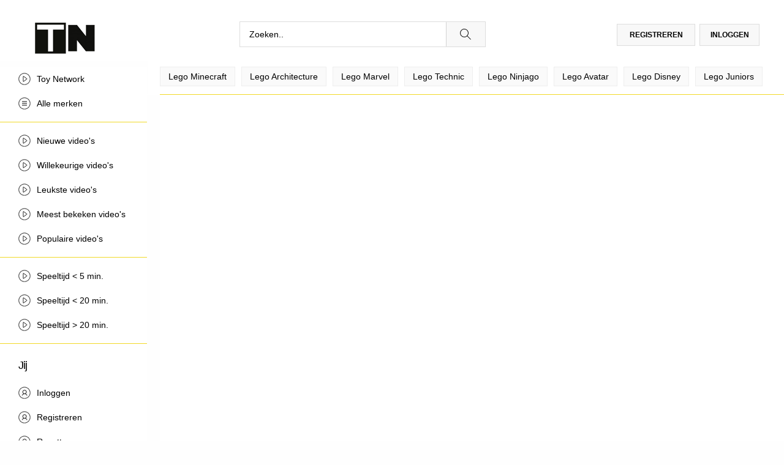

--- FILE ---
content_type: text/html; charset=iso-8859-1
request_url: https://www.toynetwork.nl/hasbro-beyblade-x-game-review-and-tutorial-how-to-download-beyblade-game
body_size: 13733
content:
<!DOCTYPE html>
<html>
	<head>
	<title>Hasbro Beyblade x game review and tutorial how to download Beyblade game | Toy Network</title>
    <link rel="canonical" href="https://www.toynetwork.nl/hasbro-beyblade-x-game-review-and-tutorial-how-to-download-beyblade-game" />
    <link rel="shortcut icon" type="image/png" href="https://www.toynetwork.nl/favicon.png"/>
	<meta name="description" content="Hasbro Beyblade x game review and tutorial how to download Beyblade game op Toy Network"/>
	<meta name="keywords" content="review, game, hasbro, download, beyblade, network, tutorial"/>
	<meta http-equiv="Content-Type" content="text/html; charset=UTF-8">
    <script type="text/javascript" src="https://www.toynetwork.nl/js/jquery-1.9.1.min.js"></script>
	<script type="text/javascript" src="https://www.toynetwork.nl/js/jquery-site.js"></script>
	<script type="text/javascript" src="https://www.toynetwork.nl/js/jquery-yt.js"></script>
	<link href="https://www.toynetwork.nl/css/style.css" rel="stylesheet" type="text/css" media="all">
	<link href="https://www.toynetwork.nl/css/style_w.css" rel="stylesheet" type="text/css" media="all">
	<link href="https://www.toynetwork.nl/css/style_yts.css" rel="stylesheet" type="text/css" media="all">
	<link rel="apple-touch-icon" sizes="180x180" href="https://www.toynetwork.nl/apple-touch-icon.png">
	<link rel="icon" type="image/png" sizes="32x32" href="https://www.toynetwork.nl/favicon-32x32.png">
	<link rel="icon" type="image/png" sizes="16x16" href="https://www.toynetwork.nl/favicon-16x16.png">
	<link rel="manifest" href="https://www.toynetwork.nl/site.webmanifest">
	<link rel="mask-icon" href="https://www.toynetwork.nl/safari-pinned-tab.svg" color="#efc124">
	<meta name="msapplication-TileColor" content="#da532c">
	<meta name="theme-color" content="#ffffff">
    <meta name="og:locale" content="nl_NL">
    <meta name="og:video:locale" content="en_US">
	<meta property="og:type" content="website" />
	<meta property="og:title" content="Hasbro Beyblade x game review and tutorial how to download Beyblade game | Toy Network" />
	<meta property="og:description" content="Hasbro Beyblade x game review and tutorial how to download Beyblade game op Toy Network" />
	<meta property="og:url" content="https://www.toynetwork.nl/hasbro-beyblade-x-game-review-and-tutorial-how-to-download-beyblade-game" />
	<meta property="og:image" content="https://i.ytimg.com/vi/r8vP8LDFiAw/maxresdefault.jpg" />
	<script type="text/javascript">function clearText(thefield){ if (thefield.defaultValue==thefield.value) thefield.value = "" }</script>
    <script async src="https://pagead2.googlesyndication.com/pagead/js/adsbygoogle.js?client=ca-pub-5880152640183527" crossorigin="anonymous"></script>
</head>
<body>

<div class="site">
<div class="alive" style="display:hidden;"></div><script>setInterval(function(){ $.get( "./alive/keepalive.php", function( data ) { $( ".alive" ).html( data ); }); }, 60000);</script>
<div class="header">

	<a href="https://www.toynetwork.nl"><div class="logo"></div></a>
	<div class="mobile hide">0</div>
	<div class="sitstil hide">0</div>
	<div class="new_vid_id hide">0</div>
	<div class="old_vid_id hide">0</div>
	<div class="pop_data hide"></div>
	<div class="resize hide">0</div>
	<div class="resizing hide">0</div>
	<div class="mousemoving hide">0</div>
	<div class="loadpoging hide">0</div>
	<div class="scrollcounter hide">0</div>
	<div class="loadstop hide">0</div>
	<div class="last_height hide">0</div>
	<div class="old_height hide">0</div>
	<div class="web_short hide">speelgoed</div>
	<div class="vid hide">r8vP8LDFiAw</div>

   <div class="search">
		<input type="text" value="Zoeken.." class="search_this" />
		<div class="btn_search"></div>
	</div>
   <div class="btn_system h_login nodrag noselect hover_color top_btn_holder" title="Inloggen">Inloggen</div>
	   <div class="btn_system h_register nodrag noselect hover_color top_btn_holder" title="Registreren" style="right: 145px; width: 110px;">Registreren</div>
	   
</div>
<div class="spop fade-in"><div class="spop_mess spop_deleted"> <div class="big_logo"></div><div class="right"><h3 class="noselect" style="margin-top: 10px;">Je account is verwijderd</h3> <p>Nu je account is verwijderd kun je niet meer<br />inloggen met je inloggegevens.<br /><br />Jammer dat je moest gaan, hopelijk zien we je op een dag weer<br />met een nieuw account.</p><div class="btn_confirm dontdrag noselect pressok" style="min-width: 100px;" title="Ok">Ok</div></div><div class="clear"></div><div class="close"></div></div><div class="spop_mess spop_deleteme"> <div class="big_logo"></div><div class="right"><h3 class="noselect" style="margin-top: 10px;">Verwijder mijn account</h3> <p>Hier kun je jouw account verwijderen.<br /><br />Als je je account laat verwijderen, worden al je sporen op<br />deze website voor altijd gewist, dit kan niet ongedaan worden gemaakt.<br /><br />Weet je zeker dat je je account wilt laten verwijderen?</p><div class="btn_confirm dontdrag noselect pressdelme" title="Ja, ik weet het zeker" style="min-width: 210px;">Ja, ik weet het zeker</div></div><div class="clear"></div><div class="close"></div></div><div class="spop_mess spop_reported"> <div class="big_logo"></div><div class="right"><h3 class="noselect">Melden</h3> <p>Deze video is nu gemeld. Bedankt.</p><div class="btn_confirm dontdrag noselect pressok" title="Ok">Ok</div></div><div class="clear"></div><div class="close"></div></div><div class="spop_mess spop_like"> <div class="big_logo"></div><div class="right"><h3 class="noselect">Leuk gevonden!</h3> <p>Je vond deze video leuk, bedankt.</p><div class="btn_confirm dontdrag noselect pressok" title="Ok">Ok</div></div><div class="clear"></div><div class="close"></div></div><div class="spop_mess spop_active"> <div class="big_logo"></div><div class="right"><h3 class="noselect">Geactiveerd</h3> <p>Je account is nu geactiveerd!</br></br>Ga meteen naar: <b class="h_login" style="cursor: pointer;"><u>Inloggen</u><br /><br /></b></p><div class="btn_confirm dontdrag noselect pressok" style="min-width: 160px;" title="Ok">Ok</div></div><div class="clear"></div><div class="close"></div></div><div class="spop_mess spop_goactive"> <div class="big_logo"></div><div class="right"><h3 class="noselect">Activeer jouw account</h3> <p>We hebben een activatie e-mail naar je toegezonden.<br />Gebruik de link in deze e-mail om jouw account te activeren.<br /><br />Mocht de e-mail maar niet binnenkomen,<br />controleer dan even jouw spamfilter.</p><div class="btn_confirm dontdrag noselect pressok" title="Ok">Ok</div></div><div class="clear"></div><div class="close"></div></div><div class="spop_mess spop_reset"> <div class="warning_caps">Caps Lock staat aan!</div><div class="big_logo"></div><div class="right"><h3 class="noselect">Stel je wachtwoord opnieuw in</h3> <p>Wanneer u uw wachtwoord niet meer weet:</p><input type="input" class="m_email" name="email" value="Jouw email" onFocus="clearText(this)"/> <div class="btn_system dontdrag noselect go_reset" title="Resetten">Resetten</div></div><div class="clear"></div><div class="close"></div></div><div class="spop_mess spop_goreset"> <div class="big_logo"></div><div class="right"><h3 class="noselect">Reset jouw wachtwoord</h3> <p>Gebruik de link in de e-mail om je wachtwoord<br />opnieuw in te stellen.</p><div class="btn_confirm dontdrag noselect pressok" title="Ok">Ok</div></div><div class="clear"></div><div class="close"></div></div><div class="spop_mess spop_resetsuccess"> <div class="big_logo"></div><div class="right"><h3 class="noselect">Nieuw wachtwoord opgeslagen</h3> <p>Je kunt nu inloggen met jouw nieuw gekozen wachtwoord.</br></br>Ga meteen naar: <b class="h_login" style="cursor: pointer;"><u>Inloggen</u><br /><br /></b></p><div class="btn_confirm dontdrag noselect pressok" title="Ok">Ok</div></div><div class="clear"></div><div class="close"></div></div><div class="spop_mess spop_newpassword"> <div class="warning_caps">Capslock is aan!</div><div class="big_logo"></div><div class="right"><h3 class="noselect">Nieuw wachtwoord</h3> <p>Voer een nieuw wachtwoord in</p><input type="input" class="m_password" name="password" value="Nieuw wachtwoord" onFocus="clearText(this)"/> <div class="btn_system dontdrag noselect save_reset" title="Resetten">Resetten</div></div><div class="clear"></div><div class="close"></div></div><div class="spop_mess spop_login"> <div class="warning_caps">Capslock is aan!</div><div class="big_logo"></div><div class="right"><h3 class="noselect">Inloggen</h3> <p>Log in om toegang te krijgen tot je account</p><input type="input" class="m_email" name="email" value="Je naam / e-mailadres" onFocus="clearText(this)"/><br/> <input type="input" class="m_password" name="password" value="Jouw wachtwoord" onFocus="clearText(this)"/> <div class="btn_system dontdrag noselect go_login" title="Inloggen">Inloggen</div><div class="btn_reset dontdrag noselect">Resetten</div><div class="btn_register dontdrag noselect">Registreer je gratis</div></div><div class="close"></div><div class="clear"></div></div><div class="spop_mess spop_register"> <div class="warning_caps">Capslock is aan!</div><div class="big_logo"></div><div class="right"><h3 class="noselect" style="margin-top: 20px;">Registreren</h3> <p>Maak een account, het is gratis!</p><input type="input" class="m_name" name="name" value="Jouw naam" onFocus="clearText(this)"/><br/> <input type="input" class="m_email" name="email" value="Jouw e-mail" onFocus="clearText(this)"/><br/> <input type="input" class="m_password" name="password" value="Jouw wachtwoord" onFocus="clearText(this)"/> <div class="btn_system dontdrag noselect go_register" title="Registreren" style="padding: 0 10px 0 10px;">Registreren</div><div class="btn_confirm dontdrag noselect pressok" title="Ok" style="display: none;">Ok</div></div><div class="close"></div><div class="clear"></div><div class="terms">Door te registreren ga je akkoord met de <a href="https://www.toynetwork.nl/terms-and-conditions">Voorwaarden</a> en het <a href="https://www.toynetwork.nl/privacy">Privacybeleid</a>, inclusief het gebruik van <a href="https://www.toynetwork.nl/cookie-policy">cookies</a>.</div></div><div class="spop_mess spop_favorite"> <div class="big_logo"></div><div class="right"><h3 class="noselect">Favoriet</h3> <p>Je hebt deze video gebookmarked!</p><div class="btn_confirm dontdrag noselect pressok" title="Ok">Ok</div></div><div class="clear"></div><div class="close"></div></div><div class="spop_mess spop_ad" stye="border: none; background: transparent;"><div class="ad"></div><script>setTimeout(function(){ $(".ad").html($(".google_ad1").clone()); }, 5000);</script></div>
   <div class="tmp_load"></div>

</div>
<form action="https://www.toynetwork.nl/hasbro-beyblade-x-game-review-and-tutorial-how-to-download-beyblade-game" method="post" id="delfilter"><input type="hidden" name="delfilter" value="1"></form>

	<div class="login_message_blue">

	   <h3>Je bent niet ingelogd</h3>

		<p>Login om bijv. video&#39;s te liken, favoriete video&#39;s te verzamelen en je te abonneren op kanalen!</p>

		<div class="blue_btn">Ok</div>

	</div><script>setTimeout( function(){ $(".login_message_blue").show(); }, 10000);</script><script>$(".blue_btn").mouseup( function(){ $(".login_message_blue").hide(); });</script><div class="content">
   <div class="white_block" style="z-index: 99999; position:fixed; width: 21px; height: 1px; top: 153px; left: 240px; border-bottom: 1px solid #fff;"></div>
<div class="content_left_home noselect dontdrag" id="left_home"><ul><a href="https://www.toynetwork.nl"><li id="home" class="icn_1">Toy Network</li></a><a href="https://www.toynetwork.nl/merken"><li id="merken" class="icn_7">Alle merken</li></a></ul><ul><a href="https://www.toynetwork.nl/nieuw-op-toy-network"><li id="nieuw-op-toy-network" class="icn_1">Nieuwe video&#39;s</li></a><a href="https://www.toynetwork.nl/willekeurig-op-toy-network"><li id="willekeurig-op-toy-network" class="icn_1">Willekeurige video&#39;s</li></a><a href="https://www.toynetwork.nl/leukste-op-toy-network"><li id="leukste-op-toy-network" class="icn_1">Leukste video&#39;s</li></a><a href="https://www.toynetwork.nl/meest-bekeken-op-toy-network"><li id="meest-bekeken-op-toy-network" class="icn_1">Meest bekeken video&#39;s</li></a><a href="https://www.toynetwork.nl/populair-op-toy-network"><li id="populair-op-toy-network" class="icn_1">Populaire video&#39;s</li></a></ul><ul><a href="https://www.toynetwork.nl/videos-korter-dan-5-minuten-op-toy-network"><li id="videos-korter-dan-5-minuten-op-toy-network" class="icn_1">Speeltijd < 5 min.</li></a><a href="https://www.toynetwork.nl/videos-korter-dan-20-minuten-op-toy-network"><li id="videos-korter-dan-20-minuten-op-toy-network" class="icn_1">Speeltijd < 20 min.</li></a><a href="https://www.toynetwork.nl/videos-langer-dan-20-minuten-op-toy-network"><li id="videos-langer-dan-20-minuten-op-toy-network" class="icn_1">Speeltijd > 20 min.</li></a></ul><h2>Jij</h2><ul><li class="icn_2 h_login">Inloggen</li><li class="icn_2 h_register">Registreren</li><li class="icn_2 btn_reset">Resetten</li><li id="abonnementen" class="icn_3 h_login">Abonnementen</li><li id="favoriete-videos" class="icn_4 h_login">Favoriete video&#39;s</li></ul><h2>Website</h2><ul style="margin-bottom: 150px; border-bottom: none;"><a href="https://www.toynetwork.nl/voorwaarden"><li id="voorwaarden" class="icn_5">Voorwaarden</li></a><a href="https://www.toynetwork.nl/privacybeleid"><li id="privacybeleid" class="icn_5">Privacybeleid</li></a><a href="https://www.toynetwork.nl/cookiebeleid"><li id="cookiebeleid" class="icn_5">Cookiebeleid</li></a></ul>
</div>
<script>$("li#hasbro-beyblade-x-game-review-and-tutorial-how-to-download-beyblade-game").addClass("active");</script>
	   <div class="content_right_home">
      
<div class="blocks_menu_holder">

	<div class="blocks_menu">
	<a href="https://www.toynetwork.nl/alles-van-lego-minecraft"><div class="option noselect hover_color" data-tooltip="Alles van Lego Minecraft">Lego Minecraft</div></a>
	<a href="https://www.toynetwork.nl/alles-van-lego-architecture"><div class="option noselect hover_color" data-tooltip="Alles van Lego Architecture">Lego Architecture</div></a>
	<a href="https://www.toynetwork.nl/alles-van-lego-marvel"><div class="option noselect hover_color" data-tooltip="Alles van Lego Marvel">Lego Marvel</div></a>
	<a href="https://www.toynetwork.nl/alles-van-lego-technic"><div class="option noselect hover_color" data-tooltip="Alles van Lego Technic">Lego Technic</div></a>
	<a href="https://www.toynetwork.nl/alles-van-lego-ninjago"><div class="option noselect hover_color" data-tooltip="Alles van Lego Ninjago">Lego Ninjago</div></a>
	<a href="https://www.toynetwork.nl/alles-van-lego-avatar"><div class="option noselect hover_color" data-tooltip="Alles van Lego Avatar">Lego Avatar</div></a>
	<a href="https://www.toynetwork.nl/alles-van-lego-disney"><div class="option noselect hover_color" data-tooltip="Alles van Lego Disney">Lego Disney</div></a>
	<a href="https://www.toynetwork.nl/alles-van-lego-indiana-jones"><div class="option noselect hover_color" data-tooltip="Alles van Lego Indiana Jones">Lego Indiana Jones</div></a>
	<a href="https://www.toynetwork.nl/alles-van-lego-jurassic-park"><div class="option noselect hover_color" data-tooltip="Alles van Lego Jurassic Park">Lego Jurassic Park</div></a>
	<a href="https://www.toynetwork.nl/alles-van-lego-advent-calendar"><div class="option noselect hover_color" data-tooltip="Alles van Lego Advent Calendar">Lego Advent Calendar</div></a>
	<a href="https://www.toynetwork.nl/alles-van-lego-juniors"><div class="option noselect hover_color" data-tooltip="Alles van Lego Juniors">Lego Juniors</div></a>
	<a href="https://www.toynetwork.nl/alles-van-lego-city"><div class="option noselect hover_color" data-tooltip="Alles van Lego City">Lego City</div></a>
	<a href="https://www.toynetwork.nl/alles-van-lego-dc"><div class="option noselect hover_color" data-tooltip="Alles van Lego Dc">Lego Dc</div></a>
	<a href="https://www.toynetwork.nl/alles-van-lego-jurassic-world"><div class="option noselect hover_color" data-tooltip="Alles van Lego Jurassic World">Lego Jurassic World</div></a>
	<a href="https://www.toynetwork.nl/alles-van-lego-harry-potter"><div class="option noselect hover_color" data-tooltip="Alles van Lego Harry Potter">Lego Harry Potter</div></a>
	
	<div class="clear"></div>

    <script>

	    $(".option").each( function(){ if( ( $(".blocks_menu").innerWidth()-10 ) - ($(this).offset().left + $(this).outerWidth()) <= 20 ){ $(this).hide(); } });

        $(window).resize( function(){

        	$(".option").each( function(){ $(this).show(); if( ( $(".blocks_menu").innerWidth()-10 ) - ($(this).offset().left + $(this).outerWidth()) <= 20 ){ $(this).hide(); } });

        });

    </script>

	</div>

</div>

<div class="content_holder">

	<div class="content_width" style="display: none;">0</div>
	<div class="content_r_menu" style="display: none;">1</div>
	<div class="total_loaded" style="display: none;">1</div>
	<div class="last_loaded_id" style="display: none;">0</div>
	<div class="this_width" style="display: none;">0</div>
	<div class="this_x_blocks" style="display: none;">0</div>

	<div class="vid_holder" style="overflow: hidden; margin-top: 40px;">

		<div id="player" class="noselect dontdrag"></div>
		<div class="player noselect dontdrag hide"></div>
		<div class="clear"></div>

        <style>

        .order_btn a {
            position: absolute;
            top: 12px;
            right: 0;
			min-width: 100px;
			height: 32px;
			line-height: 32px;
			background: #ffe629;
			border: 1px solid #eee;
			color: #000;
			text-align: center;
			font-size: 12px;
			text-transform: uppercase;
			cursor: pointer;
			font-weight: bold;
			letter-spacing: 1.2;
			display: inline-block;
			padding: 0 15px 0 15px;
			border-radius: 7px;
			margin-bottom: 20px;
            text-decoration: none !important;
        }

        	.order_btn a:hover {
            	background: #eee;
                border: 1px solid #aaa;
            }

        </style>

   		<div class="page_content" style="margin-top: -5px;">

	  		<div class="vid_info_b">

			  	<h1 class="video_title video">Hasbro Beyblade X Game Review And Tutorial | How To Download Beyblade Game</h1>
			  	<p class="video_views">Toegevoegd op 25 juni 2024 | <b><a href="https://www.toynetwork.nl/ib-by-sunil">IB by sunil</a></b></p>
                
            </div>

      		<script>function onPlayerStateChange(e){5<player.getCurrentTime()&&$.post(s13_15,{vid_id:"r8vP8LDFiAw"})}setInterval(function(){1<=player.getCurrentTime()&&player.getCurrentTime()<=2&&$.post(s13_15,{vid_id:"r8vP8LDFiAw"})},1e3);</script>
            <script>

            function onPlayerStateChange(event) { if(event.data === 0) { player.seekTo(1); player.stopVideo(); } }

            </script>
	<div class="clear"></div>
   <div class="vid_info_b" style="margin-top: 10px;">

	 	<h3 class="video_title video" style="font-size: 20px !important;">Ontvang alle updates van IB By Sunil</h3>
	 	<p class="video_views">Blijf volledig op de hoogte door je te abonneren op alles van IB By Sunil</p>

	</div><div class="btn_subscribe subs h_login noselect dontdrag">Abonneren</div><div class="clear"></div>

    <div class="godmode" style="display: none;">1</div>

	<div class="vid_info_c field_grey mess_nosub" style="margin-bottom: 30px; padding-bottom: 7px;">
		<h2 class="video_title">Abonneer je op IB By Sunil</h2>
		<p class="video_views" style="min-width: 100%;">Abonneer je en ontvang alle updates van <b>IB By Sunil</b></p>
		<div class="clear"></div>
		<p class="video_views" style="top: -20px;"></p>
	</div>

	<div class="vid_info_c field_grey mess_sub" style="display: none; margin-bottom: 30px; padding-bottom: 7px;">
		<h2 class="video_title">Je bent geabonneerd op IB By Sunil</h2>
		<p class="video_views" style="min-width: 100%;">Omdat je geabonneerd bent ontvang je alle updates van <b>IB By Sunil</b></p>
		<div class="clear"></div>
		<p class="video_views" style="top: -20px;"></p>
	</div>

    <div class="vid_info_c field_grey mess_subsite" style="display: none; margin-bottom: 30px; padding-bottom: 7px;">
		<h2 class="video_title">Je bent geabonneerd op IB By Sunil</h2>
		<p class="video_views" style="min-width: 100%;">Omdat je geabonneerd bent op <b>Toy Network</b> ontvang je automatisch alle updates van <b>IB By Sunil</b></p>
		<div class="clear"></div>
		<p class="video_views" style="top: -20px;"></p>
	</div>

	<div class="thumbs_new">

	<div class="clear"></div>
	
		<div class="jq_ldr"></div>

	</div>
    
		</div>

	</div>
	
<script>$("#player, .player").css("opacity","0"),setTimeout(function(){$("#player, .player").css("opacity","1")},600),$.post(s13_13,{vid_id:"r8vP8LDFiAw"});var vo_i="r8vP8LDFiAw",broken_url=s13_14,channel_url="https://www.toynetwork.nl/ib-by-sunil";$(".sub_acc_img").css("background-image","url()"),$(".vid_btns").hide(),$(".pause_btn").hide(),$(".ctbtn_pause").hide(),$(".ctbtn_replay").hide(),$(".ctbtn_muted").hide(),$(".controls").hide(),$(".more_custom").hide();var tag=document.createElement("script"),total_sec=".$video_totalsec.",sec5="5000",custom_list="23";$(".trig_topbar").html(sec5),tag.src="https://www.youtube.com/iframe_api";var firstScriptTag=document.getElementsByTagName("script")[0];firstScriptTag.parentNode.insertBefore(tag,firstScriptTag);</script><div class="middle_holder">

    	<p>#beyblade #beybladeburst #beybladex<br />
<br />
DISCLAIMER: This content is intended for enthusiasts 13+.<br />
<br />
Shorts Channel: https://youtube.com/@ibbysunilshorts?si=ZdHPnrc1XfmAho5p<br />
<br />
ib store : https://wa.me/c/917015892097<br />
<br />
Ib toys Channel: <br />
https://youtube.com/@ibtoys<br />
<br />
<br />
Gaming channel:: https://youtube.com/channel/UCZI-gymbHkzM29sfwuqzONg<br />
<br />
My Instagram : https://instagram.com/ibbysunil?igshid=YmMyMTA2M2Y=<br />
<br />
&#119811;&#119816;&#119826;&#119810;&#119819;&#119808;&#119816;&#119820;&#119812;&#119825;:<br />
&#119810;&#119848;&#119849;&#119858;&#119851;&#119842;&#119840;&#119841;&#119853; &#119811;&#119842;&#119852;&#119836;&#119845;&#119834;&#119842;&#119846;&#119838;&#119851; &#119828;&#119847;&#119837;&#119838;&#119851; &#119826;&#119838;&#119836;&#119853;&#119842;&#119848;&#119847; &#120783;&#120782;&#120789; &#119848;&#119839; &#119853;&#119841;&#119838; &#119810;&#119848;&#119849;&#119858;&#119851;&#119842;&#119840;&#119841;&#119853; &#119808;&#119836;&#119853; &#120783;&#120791;&#120789;&#120788;, &#119834;&#119845;&#119845;&#119848;&#119856;&#119834;&#119847;&#119836;&#119838; &#119842;&#119852; &#119846;&#119834;&#119837;&#119838; &#119839;&#119848;&#119851; "&#119839;&#119834;&#119842;&#119851; &#119854;&#119852;&#119838;" &#119839;&#119848;&#119851; &#119849;&#119854;&#119851;&#119849;&#119848;&#119852;&#119838;&#119852; &#119852;&#119854;&#119836;&#119841; &#119834;&#119852; &#119836;&#119851;&#119842;&#119853;&#119842;&#119836;&#119842;&#119852;&#119846;, &#119836;&#119848;&#119846;&#119846;&#119838;&#119847;&#119853;, &#119847;&#119838;&#119856;&#119852; &#119851;&#119838;&#119849;&#119848;&#119851;&#119853;&#119842;&#119847;&#119840;, &#119853;&#119838;&#119834;&#119836;&#119841;&#119842;&#119847;&#119840;, &#119852;&#119836;&#119841;&#119848;&#119845;&#119834;&#119851;&#119852;&#119841;&#119842;&#119849;</p>

        <div class="clear"></div>

		<div class="content_width" style="display: none;">0</div>
		<div class="content_r_menu" style="display: none;">1</div>
		<div class="this_width" style="display: none;">0</div>
		<div class="this_x_blocks" style="display: none;">0</div>
        <div class="vid" style="display: none;"></div>

		<div class="clear"></div>

        <div class="vid_info_b" style="margin-top: 60px;">

		  	<h2 class="video_title video">Meer video&#39;s van IB by sunil</h2>
		  	<p>Bekijk andere video&#39;s van IB by sunil</p>

		</div>

		<div class="vid_holder">

            <div class="pag_dup"></div>

		   	<div class="video_acc_blocks">
	         
<div class="content_width" style="display: none;">0</div>
<div class="content_r_menu" style="display: none;">1</div>
<div class="this_width" style="display: none;">0</div>
<div class="this_x_blocks" style="display: none;">0</div>

		<div class="video_block noselect dontdrag">

		<a href="https://www.toynetwork.nl/tingu-30-best-beyblade-better-than-demon-god-e"><div class="vid_image noselect dontdrag"><img src="https://i.ytimg.com/vi/Z43IkTKfumw/mqdefault.jpg" /><div class="btn_play"></div><div class="timer">08:30</div></div></a>

		<a href="https://www.toynetwork.nl/tingu-30-best-beyblade-better-than-demon-god-e"><h3>Tingu 3.0 Best Beyblade | Better Than Demon God &#128525;</h3></a>
		<div class="vid_account"><a href="https://www.toynetwork.nl/ib-by-sunil">IB by sunil</a></div>
		<div class="vid_uploaded">8 uur geleden</div>

		</div>
		
		<div class="video_block noselect dontdrag">

		<a href="https://www.toynetwork.nl/shark-scale-the-most-destructive-beyblade-i-ever-seen"><div class="vid_image noselect dontdrag"><img src="https://i.ytimg.com/vi/N4n6TwBF7hQ/mqdefault.jpg" /><div class="btn_play"></div><div class="timer">12:43</div></div></a>

		<a href="https://www.toynetwork.nl/shark-scale-the-most-destructive-beyblade-i-ever-seen"><h3>Shark Scale The Most Destructive Beyblade I Ever Seen</h3></a>
		<div class="vid_account"><a href="https://www.toynetwork.nl/ib-by-sunil">IB by sunil</a></div>
		<div class="vid_uploaded">10 uur geleden</div>

		</div>
		
		<div class="video_block noselect dontdrag">

		<a href="https://www.toynetwork.nl/all-longinus-vs-ultimate-valkyrie-beyblade-fight-left-spin-king"><div class="vid_image noselect dontdrag"><img src="https://i.ytimg.com/vi/q5lPr8udWUg/mqdefault.jpg" /><div class="btn_play"></div><div class="timer">08:05</div></div></a>

		<a href="https://www.toynetwork.nl/all-longinus-vs-ultimate-valkyrie-beyblade-fight-left-spin-king"><h3>All Longinus Vs Ultimate Valkyrie Beyblade Fight | Left Spin King</h3></a>
		<div class="vid_account"><a href="https://www.toynetwork.nl/ib-by-sunil">IB by sunil</a></div>
		<div class="vid_uploaded">16 uur geleden</div>

		</div>
		
		<div class="video_block noselect dontdrag">

		<a href="https://www.toynetwork.nl/savior-perseus-most-beautiful-beyblade-of-db-bu-series"><div class="vid_image noselect dontdrag"><img src="https://i.ytimg.com/vi/DxW3XtAHGhg/mqdefault.jpg" /><div class="btn_play"></div><div class="timer">08:09</div></div></a>

		<a href="https://www.toynetwork.nl/savior-perseus-most-beautiful-beyblade-of-db-bu-series"><h3>Savior Perseus Most Beautiful Beyblade Of Db Bu Series</h3></a>
		<div class="vid_account"><a href="https://www.toynetwork.nl/ib-by-sunil">IB by sunil</a></div>
		<div class="vid_uploaded">4 dagen geleden</div>

		</div>
		
		<div class="video_block noselect dontdrag">

		<a href="https://www.toynetwork.nl/fake-beyblade-x-beyblade-from-flipkart-499a-should-buy-or-not"><div class="vid_image noselect dontdrag"><img src="https://i.ytimg.com/vi/ZQpIgaQbL_A/mqdefault.jpg" /><div class="btn_play"></div><div class="timer">09:59</div></div></a>

		<a href="https://www.toynetwork.nl/fake-beyblade-x-beyblade-from-flipkart-499a-should-buy-or-not"><h3>Fake Beyblade X Beyblade From Flipkart 499&#8377; | Should Buy Or Not</h3></a>
		<div class="vid_account"><a href="https://www.toynetwork.nl/ib-by-sunil">IB by sunil</a></div>
		<div class="vid_uploaded">5 dagen geleden</div>

		</div>
		
		<div class="video_block noselect dontdrag">

		<a href="https://www.toynetwork.nl/spiderman-beyblade-is-amazon-in-x-seriesspiderman-beyblade-review"><div class="vid_image noselect dontdrag"><img src="https://i.ytimg.com/vi/lxfHkhQe1xc/mqdefault.jpg" /><div class="btn_play"></div><div class="timer">08:02</div></div></a>

		<a href="https://www.toynetwork.nl/spiderman-beyblade-is-amazon-in-x-seriesspiderman-beyblade-review"><h3>Spiderman Beyblade Is Amazon In X Series|spiderman Beyblade Review</h3></a>
		<div class="vid_account"><a href="https://www.toynetwork.nl/ib-by-sunil">IB by sunil</a></div>
		<div class="vid_uploaded">5 dagen geleden</div>

		</div>
		
		<div class="video_block noselect dontdrag">

		<a href="https://www.toynetwork.nl/2999a-2-beyblade-zero-g-set-unboxing-and-review"><div class="vid_image noselect dontdrag"><img src="https://i.ytimg.com/vi/WD5zVNGUdWk/mqdefault.jpg" /><div class="btn_play"></div><div class="timer">14:57</div></div></a>

		<a href="https://www.toynetwork.nl/2999a-2-beyblade-zero-g-set-unboxing-and-review"><h3>2999&#8377; 2 Beyblade Zero G Set Unboxing And Review</h3></a>
		<div class="vid_account"><a href="https://www.toynetwork.nl/ib-by-sunil">IB by sunil</a></div>
		<div class="vid_uploaded">11 dagen geleden</div>

		</div>
		
		<div class="video_block noselect dontdrag">

		<a href="https://www.toynetwork.nl/double-decker-dran-buster-vs-beyblade-x-series-battle-only-one-hit-ant-burst"><div class="vid_image noselect dontdrag"><img src="https://i.ytimg.com/vi/IYA9ECbrRKw/mqdefault.jpg" /><div class="btn_play"></div><div class="timer">16:11</div></div></a>

		<a href="https://www.toynetwork.nl/double-decker-dran-buster-vs-beyblade-x-series-battle-only-one-hit-ant-burst"><h3>Double Decker Dran Buster Vs Beyblade X Series Battle | Only One Hit Ant Burst</h3></a>
		<div class="vid_account"><a href="https://www.toynetwork.nl/ib-by-sunil">IB by sunil</a></div>
		<div class="vid_uploaded">13 dagen geleden</div>

		</div>
		
		<div class="video_block noselect dontdrag">

		<a href="https://www.toynetwork.nl/hades-kerbecs-beyblade-review-good-or-bad"><div class="vid_image noselect dontdrag"><img src="https://i.ytimg.com/vi/tz3cY7o20Cs/mqdefault.jpg" /><div class="btn_play"></div><div class="timer">16:24</div></div></a>

		<a href="https://www.toynetwork.nl/hades-kerbecs-beyblade-review-good-or-bad"><h3>Hades Kerbecs Beyblade Review | Good Or Bad</h3></a>
		<div class="vid_account"><a href="https://www.toynetwork.nl/ib-by-sunil">IB by sunil</a></div>
		<div class="vid_uploaded">14 dagen geleden</div>

		</div>
		
		<div class="video_block noselect dontdrag">

		<a href="https://www.toynetwork.nl/astral-spriggan-beyblade-x-series-mod"><div class="vid_image noselect dontdrag"><img src="https://i.ytimg.com/vi/6snwIVtBG9c/mqdefault.jpg" /><div class="btn_play"></div><div class="timer">08:28</div></div></a>

		<a href="https://www.toynetwork.nl/astral-spriggan-beyblade-x-series-mod"><h3>Astral Spriggan Beyblade X Series Mod</h3></a>
		<div class="vid_account"><a href="https://www.toynetwork.nl/ib-by-sunil">IB by sunil</a></div>
		<div class="vid_uploaded">16 dagen geleden</div>

		</div>
		
		<div class="video_block noselect dontdrag">

		<a href="https://www.toynetwork.nl/dont-buy-new-fake-beyblade-x-string-launcher"><div class="vid_image noselect dontdrag"><img src="https://i.ytimg.com/vi/dz7wj9tpFaY/mqdefault.jpg" /><div class="btn_play"></div><div class="timer">10:36</div></div></a>

		<a href="https://www.toynetwork.nl/dont-buy-new-fake-beyblade-x-string-launcher"><h3>Don&#39;t Buy New Fake Beyblade X String Launcher</h3></a>
		<div class="vid_account"><a href="https://www.toynetwork.nl/ib-by-sunil">IB by sunil</a></div>
		<div class="vid_uploaded">18 dagen geleden</div>

		</div>
		
		<div class="video_block noselect dontdrag">

		<a href="https://www.toynetwork.nl/is-this-the-heaviest-beyblade-of-beyblade-x-tricera-press"><div class="vid_image noselect dontdrag"><img src="https://i.ytimg.com/vi/ZE6CgTwDgtE/mqdefault.jpg" /><div class="btn_play"></div><div class="timer">12:04</div></div></a>

		<a href="https://www.toynetwork.nl/is-this-the-heaviest-beyblade-of-beyblade-x-tricera-press"><h3>Is This The Heaviest Beyblade Of Beyblade X   Tricera Press</h3></a>
		<div class="vid_account"><a href="https://www.toynetwork.nl/ib-by-sunil">IB by sunil</a></div>
		<div class="vid_uploaded">20 dagen geleden</div>

		</div>
		
		<div class="video_block noselect dontdrag">

		<a href="https://www.toynetwork.nl/counter-balance-metal-ball-beyblade-infinity-libra-review-working-gimmick-or-not"><div class="vid_image noselect dontdrag"><img src="https://i.ytimg.com/vi/renZARTWg3k/mqdefault.jpg" /><div class="btn_play"></div><div class="timer">09:41</div></div></a>

		<a href="https://www.toynetwork.nl/counter-balance-metal-ball-beyblade-infinity-libra-review-working-gimmick-or-not"><h3>Counter Balance Metal Ball Beyblade Infinity Libra Review | Working Gimmick Or Not</h3></a>
		<div class="vid_account"><a href="https://www.toynetwork.nl/ib-by-sunil">IB by sunil</a></div>
		<div class="vid_uploaded">22 dagen geleden</div>

		</div>
		
		<div class="video_block noselect dontdrag">

		<a href="https://www.toynetwork.nl/cobalt-drake-vs-all-beyblade-x-series-detail-battle-fake-good-or-bad"><div class="vid_image noselect dontdrag"><img src="https://i.ytimg.com/vi/P1JNwNRZnJo/mqdefault.jpg" /><div class="btn_play"></div><div class="timer">18:56</div></div></a>

		<a href="https://www.toynetwork.nl/cobalt-drake-vs-all-beyblade-x-series-detail-battle-fake-good-or-bad"><h3>Cobalt Drake Vs All Beyblade X Series Detail Battle | Fake Good Or Bad</h3></a>
		<div class="vid_account"><a href="https://www.toynetwork.nl/ib-by-sunil">IB by sunil</a></div>
		<div class="vid_uploaded">22 dagen geleden</div>

		</div>
		
		<div class="video_block noselect dontdrag">

		<a href="https://www.toynetwork.nl/hasbro-vanish-fafnir-beyblade-unboxing-and-review-rubber"><div class="vid_image noselect dontdrag"><img src="https://i.ytimg.com/vi/MyguUMFOTvg/mqdefault.jpg" /><div class="btn_play"></div><div class="timer">10:38</div></div></a>

		<a href="https://www.toynetwork.nl/hasbro-vanish-fafnir-beyblade-unboxing-and-review-rubber"><h3>Hasbro Vanish Fafnir Beyblade Unboxing And Review | Rubber</h3></a>
		<div class="vid_account"><a href="https://www.toynetwork.nl/ib-by-sunil">IB by sunil</a></div>
		<div class="vid_uploaded">24 dagen geleden</div>

		</div>
		
		<div class="video_block noselect dontdrag">

		<a href="https://www.toynetwork.nl/unicorn-sting-vs-all-beyblade-x-series-beyblades-detailed-battle"><div class="vid_image noselect dontdrag"><img src="https://i.ytimg.com/vi/czOsIS4Of8k/mqdefault.jpg" /><div class="btn_play"></div><div class="timer">18:30</div></div></a>

		<a href="https://www.toynetwork.nl/unicorn-sting-vs-all-beyblade-x-series-beyblades-detailed-battle"><h3>Unicorn Sting Vs All Beyblade X Series Beyblades Detailed Battle</h3></a>
		<div class="vid_account"><a href="https://www.toynetwork.nl/ib-by-sunil">IB by sunil</a></div>
		<div class="vid_uploaded">29 dagen geleden</div>

		</div>
		
		<div class="video_block noselect dontdrag">

		<a href="https://www.toynetwork.nl/beyblade-x-generation-stadium-mod-work-like-real"><div class="vid_image noselect dontdrag"><img src="https://i.ytimg.com/vi/_RqYPoQxiag/mqdefault.jpg" /><div class="btn_play"></div><div class="timer">07:49</div></div></a>

		<a href="https://www.toynetwork.nl/beyblade-x-generation-stadium-mod-work-like-real"><h3>Beyblade X Generation Stadium Mod | Work Like Real</h3></a>
		<div class="vid_account"><a href="https://www.toynetwork.nl/ib-by-sunil">IB by sunil</a></div>
		<div class="vid_uploaded">30 dagen geleden</div>

		</div>
		
		<div class="video_block noselect dontdrag">

		<a href="https://www.toynetwork.nl/mirage-fafnir-beyblade-review-best-spin-stealing-bey"><div class="vid_image noselect dontdrag"><img src="https://i.ytimg.com/vi/8sp3at7s2zw/mqdefault.jpg" /><div class="btn_play"></div><div class="timer">10:08</div></div></a>

		<a href="https://www.toynetwork.nl/mirage-fafnir-beyblade-review-best-spin-stealing-bey"><h3>Mirage Fafnir Beyblade Review | Best Spin Stealing Bey</h3></a>
		<div class="vid_account"><a href="https://www.toynetwork.nl/ib-by-sunil">IB by sunil</a></div>
		<div class="vid_uploaded">1 maand geleden</div>

		</div>
		
		<div class="video_block noselect dontdrag">

		<a href="https://www.toynetwork.nl/hellsscythe-bx02-beyblade-x-beyblade-best-beyblade"><div class="vid_image noselect dontdrag"><img src="https://i.ytimg.com/vi/lgytg4dhfYo/mqdefault.jpg" /><div class="btn_play"></div><div class="timer">16:07</div></div></a>

		<a href="https://www.toynetwork.nl/hellsscythe-bx02-beyblade-x-beyblade-best-beyblade"><h3>Hellsscythe Bx-02 Beyblade X Beyblade | Best Beyblade</h3></a>
		<div class="vid_account"><a href="https://www.toynetwork.nl/ib-by-sunil">IB by sunil</a></div>
		<div class="vid_uploaded">1 maand geleden</div>

		</div>
		
		<div class="video_block noselect dontdrag">

		<a href="https://www.toynetwork.nl/cerberus-flame-crazy-strong-beyblade-with-crazy-bit"><div class="vid_image noselect dontdrag"><img src="https://i.ytimg.com/vi/EGus0YddvOg/mqdefault.jpg" /><div class="btn_play"></div><div class="timer">14:15</div></div></a>

		<a href="https://www.toynetwork.nl/cerberus-flame-crazy-strong-beyblade-with-crazy-bit"><h3>Cerberus Flame Crazy Strong Beyblade With Crazy Bit</h3></a>
		<div class="vid_account"><a href="https://www.toynetwork.nl/ib-by-sunil">IB by sunil</a></div>
		<div class="vid_uploaded">1 maand geleden</div>

		</div>
		
		<div class="video_block noselect dontdrag">

		<a href="https://www.toynetwork.nl/we-finally-got-a-good-beyblade"><div class="vid_image noselect dontdrag"><img src="https://i.ytimg.com/vi/QAkMr9q9gZc/mqdefault.jpg" /><div class="btn_play"></div><div class="timer">16:19</div></div></a>

		<a href="https://www.toynetwork.nl/we-finally-got-a-good-beyblade"><h3>We Finally Got A Good Beyblade!</h3></a>
		<div class="vid_account"><a href="https://www.toynetwork.nl/ib-by-sunil">IB by sunil</a></div>
		<div class="vid_uploaded">1 maand geleden</div>

		</div>
		
		<div class="video_block noselect dontdrag">

		<a href="https://www.toynetwork.nl/beyblade-x-full-detailed-tournament-bx-series-vs-ux-series-which-one-the-strongest"><div class="vid_image noselect dontdrag"><img src="https://i.ytimg.com/vi/5kdTnIET2ic/mqdefault.jpg" /><div class="btn_play"></div><div class="timer">43:26</div></div></a>

		<a href="https://www.toynetwork.nl/beyblade-x-full-detailed-tournament-bx-series-vs-ux-series-which-one-the-strongest"><h3>Beyblade X Full Detailed Tournament | Bx Series Vs Ux Series Which One The Strongest</h3></a>
		<div class="vid_account"><a href="https://www.toynetwork.nl/ib-by-sunil">IB by sunil</a></div>
		<div class="vid_uploaded">1 maand geleden</div>

		</div>
		
		<div class="video_block noselect dontdrag">

		<a href="https://www.toynetwork.nl/finally-beyblade-x-is-here-beyblade-x-start-dash-set-unboxing-and-review"><div class="vid_image noselect dontdrag"><img src="https://i.ytimg.com/vi/dTmTMB7UsGA/mqdefault.jpg" /><div class="btn_play"></div><div class="timer">21:48</div></div></a>

		<a href="https://www.toynetwork.nl/finally-beyblade-x-is-here-beyblade-x-start-dash-set-unboxing-and-review"><h3>Finally Beyblade X Is Here | Beyblade X Start Dash Set Unboxing And Review</h3></a>
		<div class="vid_account"><a href="https://www.toynetwork.nl/ib-by-sunil">IB by sunil</a></div>
		<div class="vid_uploaded">1 maand geleden</div>

		</div>
		
		<div class="video_block noselect dontdrag">

		<a href="https://www.toynetwork.nl/handmade-three-series-combined-beyblade-better-than-all"><div class="vid_image noselect dontdrag"><img src="https://i.ytimg.com/vi/7TZbyZKZ8Ck/mqdefault.jpg" /><div class="btn_play"></div><div class="timer">12:52</div></div></a>

		<a href="https://www.toynetwork.nl/handmade-three-series-combined-beyblade-better-than-all"><h3>Handmade Three Series Combined Beyblade | Better Than All</h3></a>
		<div class="vid_account"><a href="https://www.toynetwork.nl/ib-by-sunil">IB by sunil</a></div>
		<div class="vid_uploaded">1 maand geleden</div>

		</div>
		
		<div class="video_block noselect dontdrag">

		<a href="https://www.toynetwork.nl/agniastra-vs-all-strongest-beyblade-battle-nutbolt-lost-e"><div class="vid_image noselect dontdrag"><img src="https://i.ytimg.com/vi/AnnRvnVEjZA/mqdefault.jpg" /><div class="btn_play"></div><div class="timer">09:35</div></div></a>

		<a href="https://www.toynetwork.nl/agniastra-vs-all-strongest-beyblade-battle-nutbolt-lost-e"><h3>Agniastra Vs All Strongest Beyblade Battle | Nutbolt Lost &#128561;</h3></a>
		<div class="vid_account"><a href="https://www.toynetwork.nl/ib-by-sunil">IB by sunil</a></div>
		<div class="vid_uploaded">1 maand geleden</div>

		</div>
		
		<div class="video_block noselect dontdrag">

		<a href="https://www.toynetwork.nl/monster-achilles-20-with-beyblade-x-system-achilles-x"><div class="vid_image noselect dontdrag"><img src="https://i.ytimg.com/vi/Ta2aRoGSaGY/mqdefault.jpg" /><div class="btn_play"></div><div class="timer">09:13</div></div></a>

		<a href="https://www.toynetwork.nl/monster-achilles-20-with-beyblade-x-system-achilles-x"><h3>Monster Achilles 2.0 With Beyblade X System | Achilles X</h3></a>
		<div class="vid_account"><a href="https://www.toynetwork.nl/ib-by-sunil">IB by sunil</a></div>
		<div class="vid_uploaded">2 maanden geleden</div>

		</div>
		
		<div class="video_block noselect dontdrag">

		<a href="https://www.toynetwork.nl/we-can-change-mode-in-this-beyblade-earth-eagle-105hfs-beyblade-unboxing-and-review"><div class="vid_image noselect dontdrag"><img src="https://i.ytimg.com/vi/G6sRkBD_Q4c/mqdefault.jpg" /><div class="btn_play"></div><div class="timer">11:21</div></div></a>

		<a href="https://www.toynetwork.nl/we-can-change-mode-in-this-beyblade-earth-eagle-105hfs-beyblade-unboxing-and-review"><h3>We Can Change Mode In This Beyblade | Earth Eagle 105hf-s Beyblade Unboxing And Review</h3></a>
		<div class="vid_account"><a href="https://www.toynetwork.nl/ib-by-sunil">IB by sunil</a></div>
		<div class="vid_uploaded">2 maanden geleden</div>

		</div>
		
		<div class="video_block noselect dontdrag">

		<a href="https://www.toynetwork.nl/valkyrie-beyblade-with-defense-power-weakest-to-strongest-beyblade-modification-ep2"><div class="vid_image noselect dontdrag"><img src="https://i.ytimg.com/vi/lMgU0ZotCRw/mqdefault.jpg" /><div class="btn_play"></div><div class="timer">12:47</div></div></a>

		<a href="https://www.toynetwork.nl/valkyrie-beyblade-with-defense-power-weakest-to-strongest-beyblade-modification-ep2"><h3>Valkyrie Beyblade With Defense Power | Weakest To Strongest Beyblade Modification #ep2</h3></a>
		<div class="vid_account"><a href="https://www.toynetwork.nl/ib-by-sunil">IB by sunil</a></div>
		<div class="vid_uploaded">2 maanden geleden</div>

		</div>
		
		<div class="video_block noselect dontdrag">

		<a href="https://www.toynetwork.nl/silver-wolf-vs-all-beyblade-x-release-battle-he-is-crazy-strong"><div class="vid_image noselect dontdrag"><img src="https://i.ytimg.com/vi/-krGBeqZ2-4/mqdefault.jpg" /><div class="btn_play"></div><div class="timer">18:56</div></div></a>

		<a href="https://www.toynetwork.nl/silver-wolf-vs-all-beyblade-x-release-battle-he-is-crazy-strong"><h3>Silver Wolf Vs All Beyblade X Release Battle | He Is Crazy Strong</h3></a>
		<div class="vid_account"><a href="https://www.toynetwork.nl/ib-by-sunil">IB by sunil</a></div>
		<div class="vid_uploaded">2 maanden geleden</div>

		</div>
		
		<div class="video_block noselect dontdrag">

		<a href="https://www.toynetwork.nl/i-modified-storm-spriggan-like-nutbolt-valkyrie-beyblade"><div class="vid_image noselect dontdrag"><img src="https://i.ytimg.com/vi/Zwy5bNQJJCI/mqdefault.jpg" /><div class="btn_play"></div><div class="timer">10:25</div></div></a>

		<a href="https://www.toynetwork.nl/i-modified-storm-spriggan-like-nutbolt-valkyrie-beyblade"><h3>I Modified Storm Spriggan Like Nutbolt Valkyrie Beyblade</h3></a>
		<div class="vid_account"><a href="https://www.toynetwork.nl/ib-by-sunil">IB by sunil</a></div>
		<div class="vid_uploaded">2 maanden geleden</div>

		</div>
		
		<div class="video_block noselect dontdrag">

		<a href="https://www.toynetwork.nl/is-m-seal-really-increase-fake-beyblades-weight"><div class="vid_image noselect dontdrag"><img src="https://i.ytimg.com/vi/sMw0mMjh-LQ/mqdefault.jpg" /><div class="btn_play"></div><div class="timer">06:15</div></div></a>

		<a href="https://www.toynetwork.nl/is-m-seal-really-increase-fake-beyblades-weight"><h3>Is M Seal Really Increase Fake Beyblades Weight</h3></a>
		<div class="vid_account"><a href="https://www.toynetwork.nl/ib-by-sunil">IB by sunil</a></div>
		<div class="vid_uploaded">2 maanden geleden</div>

		</div>
		
		<div class="video_block noselect dontdrag">

		<a href="https://www.toynetwork.nl/fanmade-dran-beyblade-is-better-than-original"><div class="vid_image noselect dontdrag"><img src="https://i.ytimg.com/vi/4q10CUDIVc4/mqdefault.jpg" /><div class="btn_play"></div><div class="timer">15:58</div></div></a>

		<a href="https://www.toynetwork.nl/fanmade-dran-beyblade-is-better-than-original"><h3>Fanmade Dran Beyblade Is Better Than Original</h3></a>
		<div class="vid_account"><a href="https://www.toynetwork.nl/ib-by-sunil">IB by sunil</a></div>
		<div class="vid_uploaded">2 maanden geleden</div>

		</div>
		
		<div class="video_block noselect dontdrag">

		<a href="https://www.toynetwork.nl/i-made-a-fully-3d-printed-xcalibur-beyblade"><div class="vid_image noselect dontdrag"><img src="https://i.ytimg.com/vi/UlBOLPCoEcg/mqdefault.jpg" /><div class="btn_play"></div><div class="timer">12:57</div></div></a>

		<a href="https://www.toynetwork.nl/i-made-a-fully-3d-printed-xcalibur-beyblade"><h3>I Made A Fully 3d Printed Xcalibur Beyblade</h3></a>
		<div class="vid_account"><a href="https://www.toynetwork.nl/ib-by-sunil">IB by sunil</a></div>
		<div class="vid_uploaded">2 maanden geleden</div>

		</div>
		
		<div class="video_block noselect dontdrag">

		<a href="https://www.toynetwork.nl/valkyrie-volt-rare-beyblade-review-valkyrie-reborn-in-x-series"><div class="vid_image noselect dontdrag"><img src="https://i.ytimg.com/vi/uwLnysZgu4Y/mqdefault.jpg" /><div class="btn_play"></div><div class="timer">15:07</div></div></a>

		<a href="https://www.toynetwork.nl/valkyrie-volt-rare-beyblade-review-valkyrie-reborn-in-x-series"><h3>Valkyrie Volt Rare Beyblade Review | Valkyrie Reborn In X Series</h3></a>
		<div class="vid_account"><a href="https://www.toynetwork.nl/ib-by-sunil">IB by sunil</a></div>
		<div class="vid_uploaded">2 maanden geleden</div>

		</div>
		
		<div class="video_block noselect dontdrag">

		<a href="https://www.toynetwork.nl/infinity-nado-vs-beyblade-x-battle-which-one-is-better"><div class="vid_image noselect dontdrag"><img src="https://i.ytimg.com/vi/e496sBnjBpI/mqdefault.jpg" /><div class="btn_play"></div><div class="timer">09:48</div></div></a>

		<a href="https://www.toynetwork.nl/infinity-nado-vs-beyblade-x-battle-which-one-is-better"><h3>Infinity Nado Vs Beyblade X Battle | Which One Is Better</h3></a>
		<div class="vid_account"><a href="https://www.toynetwork.nl/ib-by-sunil">IB by sunil</a></div>
		<div class="vid_uploaded">2 maanden geleden</div>

		</div>
		
		<div class="video_block noselect dontdrag">

		<a href="https://www.toynetwork.nl/big-bang-pegasus-but-in-beyblade-x-series-this-x-remake-is-crazy"><div class="vid_image noselect dontdrag"><img src="https://i.ytimg.com/vi/dZc_o_DWUfU/mqdefault.jpg" /><div class="btn_play"></div><div class="timer">12:52</div></div></a>

		<a href="https://www.toynetwork.nl/big-bang-pegasus-but-in-beyblade-x-series-this-x-remake-is-crazy"><h3>Big Bang Pegasus But In Beyblade X Series | This X Remake Is Crazy</h3></a>
		<div class="vid_account"><a href="https://www.toynetwork.nl/ib-by-sunil">IB by sunil</a></div>
		<div class="vid_uploaded">2 maanden geleden</div>

		</div>
		
		<div class="video_block noselect dontdrag">

		<a href="https://www.toynetwork.nl/handmade-pegasus-vs-all-beyblade-x-beys-battle-can-anyone-able-to-win"><div class="vid_image noselect dontdrag"><img src="https://i.ytimg.com/vi/8X9PNTGfwnI/mqdefault.jpg" /><div class="btn_play"></div><div class="timer">17:13</div></div></a>

		<a href="https://www.toynetwork.nl/handmade-pegasus-vs-all-beyblade-x-beys-battle-can-anyone-able-to-win"><h3>Handmade Pegasus Vs All Beyblade X Beys Battle | Can Anyone Able To Win</h3></a>
		<div class="vid_account"><a href="https://www.toynetwork.nl/ib-by-sunil">IB by sunil</a></div>
		<div class="vid_uploaded">2 maanden geleden</div>

		</div>
		
		<div class="video_block noselect dontdrag">

		<a href="https://www.toynetwork.nl/these-micro-beyblade-are-amazing-takaratomy-micro-beyblade-unboxing"><div class="vid_image noselect dontdrag"><img src="https://i.ytimg.com/vi/r2l__31L_Lg/mqdefault.jpg" /><div class="btn_play"></div><div class="timer">10:10</div></div></a>

		<a href="https://www.toynetwork.nl/these-micro-beyblade-are-amazing-takaratomy-micro-beyblade-unboxing"><h3>These Micro Beyblade Are Amazing | Takaratomy Micro Beyblade Unboxing</h3></a>
		<div class="vid_account"><a href="https://www.toynetwork.nl/ib-by-sunil">IB by sunil</a></div>
		<div class="vid_uploaded">2 maanden geleden</div>

		</div>
		
		<div class="video_block noselect dontdrag">

		<a href="https://www.toynetwork.nl/fake-victory-valkyrie-vs-original-which-one-is-better-999a-original-beyblade-vs-299a-fake-beyblade"><div class="vid_image noselect dontdrag"><img src="https://i.ytimg.com/vi/iJvyYG3DFt4/mqdefault.jpg" /><div class="btn_play"></div><div class="timer">09:12</div></div></a>

		<a href="https://www.toynetwork.nl/fake-victory-valkyrie-vs-original-which-one-is-better-999a-original-beyblade-vs-299a-fake-beyblade"><h3>Fake Victory Valkyrie Vs Original Which One Is Better | 999&#8377; Original Beyblade Vs 299&#8377; Fake Beyblade</h3></a>
		<div class="vid_account"><a href="https://www.toynetwork.nl/ib-by-sunil">IB by sunil</a></div>
		<div class="vid_uploaded">2 maanden geleden</div>

		</div>
		
		<div class="video_block noselect dontdrag">

		<a href="https://www.toynetwork.nl/i-found-indian-release-version-beyblade-from-amazon"><div class="vid_image noselect dontdrag"><img src="https://i.ytimg.com/vi/YurjqR95unE/mqdefault.jpg" /><div class="btn_play"></div><div class="timer">11:14</div></div></a>

		<a href="https://www.toynetwork.nl/i-found-indian-release-version-beyblade-from-amazon"><h3>I Found Indian Release Version Beyblade From Amazon</h3></a>
		<div class="vid_account"><a href="https://www.toynetwork.nl/ib-by-sunil">IB by sunil</a></div>
		<div class="vid_uploaded">3 maanden geleden</div>

		</div>
		<div class="clear"></div><ul class="pagination"><p style="margin-bottom: 10px; font-size: 12px;">Pagina 1 van 11</p><div class="clear"></div><li class="active">1</li><a href="https://www.toynetwork.nl/hasbro-beyblade-x-game-review-and-tutorial-how-to-download-beyblade-game?page=2"><li>2</li></a><a href="https://www.toynetwork.nl/hasbro-beyblade-x-game-review-and-tutorial-how-to-download-beyblade-game?page=3"><li>3</li></a><a href="https://www.toynetwork.nl/hasbro-beyblade-x-game-review-and-tutorial-how-to-download-beyblade-game?page=4"><li>4</li></a><a href="https://www.toynetwork.nl/hasbro-beyblade-x-game-review-and-tutorial-how-to-download-beyblade-game?page=5"><li>5</li></a><a href="https://www.toynetwork.nl/hasbro-beyblade-x-game-review-and-tutorial-how-to-download-beyblade-game?page=6"><li>6</li></a><a href="https://www.toynetwork.nl/hasbro-beyblade-x-game-review-and-tutorial-how-to-download-beyblade-game?page=7"><li>7</li></a><a href="https://www.toynetwork.nl/hasbro-beyblade-x-game-review-and-tutorial-how-to-download-beyblade-game?page=8"><li>8</li></a><li class="none">...</li><a href="https://www.toynetwork.nl/hasbro-beyblade-x-game-review-and-tutorial-how-to-download-beyblade-game?page=9"><li>9</li></a><a href="https://www.toynetwork.nl/hasbro-beyblade-x-game-review-and-tutorial-how-to-download-beyblade-game?page=10"><li>10</li></a><a href="https://www.toynetwork.nl/hasbro-beyblade-x-game-review-and-tutorial-how-to-download-beyblade-game?page=11"><li>11</li></a><a href="https://www.toynetwork.nl/hasbro-beyblade-x-game-review-and-tutorial-how-to-download-beyblade-game?page=2"><li>></li></a></ul>
<script>$(".pagination").clone().appendTo(".pag_dup");</script>
</div>

		</div>

	</div>
	<div class="vid_holder_right">

	<div class="holder_right_sc fixedElement">

		<div class="google_ad1">
<div class="clear"></div>

<div class="ad_holder_text_r" style="overflow: hidden; padding: 0; width: 336px;">

   	<script async src="https://pagead2.googlesyndication.com/pagead/js/adsbygoogle.js?client=ca-pub-5880152640183527"
     crossorigin="anonymous"></script>
<!-- ToyNetwork.nl -->
<ins class="adsbygoogle"
     style="display:block"
     data-ad-client="ca-pub-5880152640183527"
     data-ad-slot="3091621369"
     data-ad-format="auto"
     data-full-width-responsive="true"></ins>
<script>
     (adsbygoogle = window.adsbygoogle || []).push({});
</script>

</div>

<div class="clear"></div>
</div>

		<div class="content_right_menu noselect dontdrag">

        	<div class="options">
            <h2 style="margin-left: 0px;">Speelgoed merken</h2>
                <div class="clear"></div><h2 class="side_brandletter">b</h2><div class="side_brand"><a href="https://www.toynetwork.nl/alles-van-beyblade">Beyblade</a></div><div class="clear" style="margin-bottom: 10px;"></div><h2 class="side_brandletter">g</h2><div class="side_brand"><a href="https://www.toynetwork.nl/alles-van-gravitrax">Gravitrax</a></div><div class="clear" style="margin-bottom: 10px;"></div><h2 class="side_brandletter">h</h2><div class="side_brand"><a href="https://www.toynetwork.nl/alles-van-hot-wheels">Hot Wheels</a></div><div class="clear" style="margin-bottom: 10px;"></div><h2 class="side_brandletter">l</h2><div class="side_brand"><a href="https://www.toynetwork.nl/alles-van-lego-advent-calendar">Lego Advent Calendar</a></div><div class="side_brand"><a href="https://www.toynetwork.nl/alles-van-lego-architecture">Lego Architecture</a></div><div class="side_brand"><a href="https://www.toynetwork.nl/alles-van-lego-art">Lego Art</a></div><div class="side_brand"><a href="https://www.toynetwork.nl/alles-van-lego-avatar">Lego Avatar</a></div><div class="side_brand"><a href="https://www.toynetwork.nl/alles-van-lego-brickheadz">Lego Brickheadz</a></div><div class="side_brand"><a href="https://www.toynetwork.nl/alles-van-lego-city">Lego City</a></div><div class="side_brand"><a href="https://www.toynetwork.nl/alles-van-lego-classic">Lego Classic</a></div><div class="side_brand"><a href="https://www.toynetwork.nl/alles-van-lego-creator">Lego Creator</a></div><div class="side_brand"><a href="https://www.toynetwork.nl/alles-van-lego-dc">Lego Dc</a></div><div class="side_brand"><a href="https://www.toynetwork.nl/alles-van-lego-disney">Lego Disney</a></div><div class="side_brand"><a href="https://www.toynetwork.nl/alles-van-lego-dreamzzz">Lego Dreamzzz</a></div><div class="side_brand"><a href="https://www.toynetwork.nl/alles-van-lego-friends">Lego Friends</a></div><div class="side_brand"><a href="https://www.toynetwork.nl/alles-van-lego-harry-potter">Lego Harry Potter</a></div><div class="side_brand"><a href="https://www.toynetwork.nl/alles-van-lego-hidden-side">Lego Hidden Side</a></div><div class="side_brand"><a href="https://www.toynetwork.nl/alles-van-lego-icons">Lego Icons</a></div><div class="side_brand"><a href="https://www.toynetwork.nl/alles-van-lego-ideas">Lego Ideas</a></div><div class="side_brand"><a href="https://www.toynetwork.nl/alles-van-lego-indiana-jones">Lego Indiana Jones</a></div><div class="side_brand"><a href="https://www.toynetwork.nl/alles-van-lego-juniors">Lego Juniors</a></div><div class="side_brand"><a href="https://www.toynetwork.nl/alles-van-lego-jurassic-park">Lego Jurassic Park</a></div><div class="side_brand"><a href="https://www.toynetwork.nl/alles-van-lego-jurassic-world">Lego Jurassic World</a></div><div class="side_brand"><a href="https://www.toynetwork.nl/alles-van-lego-lord-of-the-rings">Lego Lord Of The Rings</a></div><div class="side_brand"><a href="https://www.toynetwork.nl/alles-van-lego-marvel">Lego Marvel</a></div><div class="side_brand"><a href="https://www.toynetwork.nl/alles-van-lego-minecraft">Lego Minecraft</a></div><div class="side_brand"><a href="https://www.toynetwork.nl/alles-van-lego-minifigures">Lego Minifigures</a></div><div class="side_brand"><a href="https://www.toynetwork.nl/alles-van-lego-ninjago">Lego Ninjago</a></div><div class="side_brand"><a href="https://www.toynetwork.nl/alles-van-lego-sonic">Lego Sonic</a></div><div class="side_brand"><a href="https://www.toynetwork.nl/alles-van-lego-speed-champions">Lego Speed Champions</a></div><div class="side_brand"><a href="https://www.toynetwork.nl/alles-van-lego-star-wars">Lego Star Wars</a></div><div class="side_brand"><a href="https://www.toynetwork.nl/alles-van-lego-super-mario">Lego Super Mario</a></div><div class="side_brand"><a href="https://www.toynetwork.nl/alles-van-lego-technic">Lego Technic</a></div><div class="side_brand"><a href="https://www.toynetwork.nl/alles-van-lego-unikitty">Lego Unikitty</a></div><div class="side_brand"><a href="https://www.toynetwork.nl/alles-van-lego-vidiyo">Lego Vidiyo</a></div><div class="clear" style="margin-bottom: 10px;"></div><h2 class="side_brandletter">n</h2><div class="side_brand"><a href="https://www.toynetwork.nl/alles-van-nerf">Nerf</a></div><div class="clear" style="margin-bottom: 10px;"></div><h2 class="side_brandletter">p</h2><div class="side_brand"><a href="https://www.toynetwork.nl/alles-van-paw-patrol">Paw Patrol</a></div><div class="side_brand"><a href="https://www.toynetwork.nl/alles-van-playmobil">Playmobil</a></div><div class="side_brand"><a href="https://www.toynetwork.nl/alles-van-ps4">Ps4</a></div><div class="side_brand"><a href="https://www.toynetwork.nl/alles-van-ps5">Ps5</a></div><div class="clear" style="margin-bottom: 10px;"></div>
            </div>

        </div>

        <script>

        $( document ).ready( function(){

	        $(".content_right_menu").mouseover( function(){ $( this ).css( "overflow-y", "auto" ); });
	        $(".content_right_menu").mouseout( function(){ $( this ).css( "overflow", "hidden" ); });

	        var window_h = $( window ).height();
	        var google_h = $(".google_ad1").height();
	        var total_left = window_h - google_h - 235;
	        $(".content_right_menu").css( "max-height", total_left );

	        $( window, document ).resize(function() {

	        	var window_h = $( window ).height();
	            var google_h = $(".google_ad1").height();
	            var total_left = window_h - google_h - 235;
	            $(".content_right_menu").css( "height", total_left );

			});

        });

        </script>

	</div>

</div>

</div>

	   </div>

	</div>

</div>

<script>var scrH=$(window).height()-220,screen_h=scrH;$(".vid_holder_right,.holder_right_sc").css("min-height",screen_h+"px"),$(".vid_holder_right,.holder_right_sc").css("max-height",screen_h+"px"),$(".video_acc_blocks").hide(),$(".content_r_menu").html(1);var stick_ad=$(".fixedElement").offset().top-190;$(document).ready(function(){var e="https://"+window.location.hostname,s="r8vP8LDFiAw";function o(){var s=$(".spop_register .m_email").val(),o=$(".spop_register .m_name").val(),p=$(".spop_register .m_password").val();$.get(e+"/get/get_register.php",{m_email:s,m_name:o,m_password:p,last_page:"https://www.toynetwork.nl/hasbro-beyblade-x-game-review-and-tutorial-how-to-download-beyblade-game"},function(s){$(".tmp_load").html(s)})}function p(){var s=$(".spop_login .m_email").val(),o=$(".spop_login .m_password").val();$.get(e+"/get/get_login.php",{m_email:s,m_password:o,last_page:"https://www.toynetwork.nl/hasbro-beyblade-x-game-review-and-tutorial-how-to-download-beyblade-game"},function(s){$(".tmp_load").html(s)})}this_width(),content_width(),page_handler(),$(".spop_sub").mouseup(function(){$.post(s13_1,{vid_id:273}),"abonneer"==$(".btn_sub").html()?($(".btn_sub").html("geabonneerd"),$(".btn_sub").addClass("active")):($(".btn_sub").removeClass("active"),$(".btn_sub").html("abonneer"))}),$(".spop_fav").mouseup(function(){$.post(s13_2,{vid_id:s},function(){$(".favorite").removeClass("on"),"Add to favorites"==$(".spop_fav").html()?($(".favorite").addClass("on"),$(".spop_fav").html("Favorite"),$(".spop_fav").prop("title","Favorite")):"Favorite"==$(".spop_fav").html()&&($(".favorite").removeClass("on"),$(".spop_fav").html("Toevoegen aan favorieten"),$(".spop_fav").prop("title","Toevoegen aan favorieten"))})}),$(".play_btn").mouseup(function(){$.post(s13_3,{vid_id:s})}),$(".spop_brok").mouseup(function(){$.post(s13_4,{vid_id:s},function(){popit("spop_reported")})}),$(".presslike").mouseup(function(){$.post(s13_5,{vid_id:s},function(){popit("spop_like")})}),$(".btn_register,.h_register").mouseup(function(){$(".spop, .spop_mess").hide(),popit("spop_register"),$(".spop_register h3").html("Registreren"),$(".spop_register p").html("Maak een account aan, het is gratis!"),$(".spop_register .m_name").val("Jouw naam"),$(".spop_register .m_email").val("Jouw e-mail"),$(".spop_register .m_password").attr("type","input"),$(".spop_register .m_password").val("Jouw wachtwoord"),$(".spop_register .btn_system,.spop_register input").show(),$(".spop_register .btn_confirm").hide()}),$(".spop_register .m_name").mouseup(function(){""==$(".spop_register .m_email").val()&&$(".spop_register .m_email").val("Jouw e-mail"),""==$(".spop_register .m_password").val()&&($(".spop_register .m_password").attr("type","text"),$(".spop_register .m_password").val("Jouw wachtwoord"))}),$(".spop_register .m_email").mouseup(function(){""==$(".spop_register .m_name").val()&&$(".spop_register .m_name").val("Jouw naam"),""==$(".spop_register .m_password").val()&&($(".spop_register .m_password").attr("type","text"),$(".spop_register .m_password").val("Jouw wachtwoord"))}),$(".spop_register .m_password").mouseup(function(){""==$(".spop_register .m_name").val()&&$(".spop_register .m_name").val("Jouw naam"),""==$(".spop_register .m_email").val()&&$(".spop_register .m_email").val("Jouw e-mail")}),$(".spop_login .m_email").mouseup(function(){""==$(".spop_login .m_password").val()&&($(".spop_login .m_password").attr("type","text"),$(".spop_login .m_password").val("Jouw wachtwoord"))}),$(".spop_login .m_password").mouseup(function(){""==$(".spop_login .m_email").val()&&$(".spop_login .m_email").val("Jouw naam / e-mail")}),$(".spop_mess .close").mouseup(function(){$(window).off("scroll"),$(".spop, .spop_mess").hide()}),$(".m_password").on("click",function(){$(this).attr("type","password")}),$(".m_password").keydown(function(){$(this).attr("type","password")}),$(".btn_login,.h_login").mouseup(function(){$(".spop, .spop_mess").hide(),popit("spop_login"),$(".spop_login h3").html("Inloggen"),$(".spop_login p").html("Log in om toegang te krijgen tot jouw account"),$(".spop_login .m_email").val("Jouw naam / e-mail"),$(".spop_login .m_email").blur(),$(".spop_login .m_password").attr("type","text"),$(".spop_login .m_password").val("Jouw wachtwoord"),$(".spop_login .m_password").blur()}),$(".h_logout").mouseup(function(){window.location.href=e+"/logout"}),$(".pressok").mouseup(function(){$(".spop").hide()}),$(".btn_reset").mouseup(function(){$(".spop, .spop_mess").hide(),popit("spop_reset"),$(".spop_reset h3").html("Reset jouw wachtwoord"),$(".spop_reset p").html("Wanneer je jouw wachtwoord niet meer weet:"),$(".spop_reset .m_email").val("Jouw e-mail"),$(".spop_reset .m_email").blur()}),$(".go_register").mousemove(function(){""==$(".spop_register .m_name").val()&&($(".spop_register .m_name").val("Jouw naam"),$(".spop_register .m_name").blur()),""==$(".spop_register .m_email").val()&&($(".spop_register .m_email").val("Jouw e-mail"),$(".spop_register .m_email").blur()),""==$(".spop_register .m_password").val()&&($(".spop_register .m_password").attr("type","text"),$(".spop_register .m_password").val("Jouw wachtwoord"),$(".spop_register .m_password").blur())}),$(".go_login").mousemove(function(){""==$(".spop_login .m_email").val()&&($(".spop_login .m_email").val("Jouw naam / e-mail"),$(".spop_login .m_email").blur()),""==$(".spop_login .m_password").val()&&($(".spop_login .m_password").attr("type","text"),$(".spop_login .m_password").val("Jouw wachtwoord"),$(".spop_login .m_password").blur())}),$(".go_register").mouseup(function(){o()}),$(".go_login").mouseup(function(){p()}),$(".go_reset").mouseup(function(){var s;s=$(".spop_reset .m_email").val(),$.get(e+"/get/get_reset.php",{m_email:s,last_page:"https://www.toynetwork.nl/hasbro-beyblade-x-game-review-and-tutorial-how-to-download-beyblade-game"},function(s){$(".tmp_load").html(s)})}),$(".save_reset").mouseup(function(){var s;s=$(".spop_newpassword .m_password").val(),$.get(e+"/get/get_savereset.php",{m_password:s,last_page:"https://www.toynetwork.nl/hasbro-beyblade-x-game-review-and-tutorial-how-to-download-beyblade-game"},function(s){$(".tmp_load").html(s)})}),$(".spop_register").on("keypress",function(s){13==s.which&&(o(),$(".spop_register input").blur())}),$(".spop_login").on("keypress",function(s){13==s.which&&(p(),$(".spop_login input").blur())})});setInterval(function(){0==$(".new_upload_busy").html()&&$(".sitstil").html()<=600&&$(".new_vid_id").load(s13_12,function(){$(".new_vid_id").html()!=$(".old_vid_id").html()&&$(".pop_data").load(s13_11,function(){$(".new_upload_pop").css("bottom","-"+($(".new_upload_pop").height()+70)+"px"),setTimeout(function(){$(".new_up_gonetime").html(15),$(".new_upload_busy").html(1),$(".new_upload_pop").show(),$(".new_up_gonetime").hide(),$(".new_upload_pop").animate({bottom:"+="+($(".new_upload_pop").height()+105)+"px"}),$(".old_vid_id").html($(".new_vid_id").html())},1e3)})})},3e4);setInterval(function(){var t=$(".new_up_gonetime").html();1<=t&&(--t,$(".new_up_gonetime").html(t)),1==$(".new_upload_busy").html()&&t<=0&&($(".new_upload_pop").fadeOut(300),setTimeout(function(){$(".new_upload_busy").html(0)},2e3));t=parseInt($(".sitstil").html())+1;$(".sitstil").html(parseInt(t))},1e3);setInterval(function(){$(".content_page_header").css("max-width",$(".vid_holder").width()+"px");var l,t,o=$(".fixedElement"),e="fixed"==o.css("position");$(this).scrollTop()>stick_ad&&!e&&o.css({position:"fixed",top:"190px"}),$(this).scrollTop()<stick_ad&&e&&o.css({position:"static",top:"190px"}),$(".spop_mess").each(function(){var l=($(window).innerWidth()-$(this).innerWidth())/2;$(this).css("left",l+"px")}),1==$(".loadpoging").html()&&"0"==$(".loadstop").html()&&(l=$(".video_acc_blocks").innerHeight(),$(".loadpoging").html(0),$(".old_height").html(l),$(".blocks_load").html("0"),$(".blocks_loader").html(""),h=$(".last_loaded_id").html(),t=$(".total_loaded").html(),"1"!=0&&$(".blocks_loader").load(l_b,{vid_ids:"8889,16877,7750,7947,8747,16832,16777,12382,4474,16742,9129,16709,16339,10478,7447,9083,6600,5942,7009,16545,16495,11781,6822,16368,13109,7582,16252,16033,12165,16123,13889,16092,15824,16076,7353,16049,11913,15985,15971,15953,15932,15921,15871,15851,15803,15738,15711,15670,15638,15600,15510,15461,15328,15299,15286,15245,15195,15134,15104,15085,14873,9938,14708,14694,14679,14544,14521,14446,14431,14305,14284,14265,14185,14150,14116,14032,14003,13974,13954,13940,13918,13874,13806,13791,13756,13735,13714,13696,13674,13646,13625,13585,13563,13541,13514,13478,13455,13434,13411,13383,13357,13337,13329,13316,13289,13244,13216,13183,13163,13122,13098,13080,13063,13052,13029,13008,12991,12959,12937,12915,12900,12869,12792,12766,12549,12527,12512,12500,12487,12467,12340,12310,12266,12220,12200,12155,12145,12134,12114,12102,12091,12078,11946,11895,11759,11728,11718,11696,11681,11669,11658,11641,11607,11578,11543,11512,11464,11446,11414,11355,11331,11304,11279,11265,11236,11187,11169,11159,11140,11130,11124,11052,10975,10938,10926,10911,10889,10835,10828,10823,10810,10787,10782,10765,10750,10731,10703,10665,10640,10618,10601,10584,10543,10464,10460,10449,10437,10414,10402,10370,10366,10358,10343,10327,10288,10274,10264,10243,10147,10133,10120,10099,10081,10064,10046,10020,9997,9992,9982,9953,9918,9884,9870,9855,9835,9825,9809,9748,9705,9643,9591,9582,9534,9479,9459,9448,9399,9356,9276,9253,9241,9240,9231,9221,9199,9175,9157,9146,9135,9134,9110,9095,9088,9084,9065,9064,9056,9055,9053,9038,9027,9021,9016,9015,8995,8983,8974,8967,8957,8942,8929,8921,8906,8883,8874,8873,8871,8839,8807,8788,8739,8730,8722,8715,8708,8703,8689,8684,8665,8654,8646,8632,8604,8584,8571,8560,8547,8535,8522,8506,8490,8476,8467,8440,8417,8371,8360,8322,8300,8287,8269,8257,8246,8223,8217,8206,8195,8168,8141,8131,8105,8089,8080,8073,8059,8050,8037,8015,7983,7972,7964,7941,7932,7927,7906,7886,7873,7865,7844,7808,7803,7796,7787,7766,7742,7736,7730,7711,7685,7676,7657,7614,7604,7574,7525,7513,7496,7488,7480,7451,7333,7319,7307,7291,7278,7270,7234,7192,7178,7166,7139,7107,7084,7076,7054,7039,7025,6958,6932,6918,6902,6889,6882,6873,6857,6837,6789,6740,6713,6691,6679,6622,6615,6589,5969,5960,5934,5859,5835,5816,5754,5738,5729,5709,5613,5568,5500,5211,4971,4494,4493,4492,4491,4490,4489,4488,4487,4486,4485,4484,4483,4482,4481,4480,4479,4478,4477,4476,4475,4473,4472,4471,4470,4469,4468,4467,4466,4465,,",last_id:h,fua:""},function(){$(".total_loaded").html(parseInt(t)+1),$(".video_acc_blocks2").append($(".blocks_loader").html()),$(".blocks_load").html("1"),$(".scrollcounter").html(0),$(".last_height").html(l),$(".loadpoging").html(0)}));o=$(".video_acc_blocks").width()-20;$(".content_page_header").css("width",o+"px");var h=$(".video_acc_blocks").width()-20;$(".middle_holder, .channel_bg_holder, .channel_bg_holder .channel_name, .channel_bg_holder .channel_quote").css("width",h+"px");o=$(".channel_bg_holder").height()+600;o=600<=o?$(".channel_bg_holder").height()+600:600,$(".channel_bg_vid").css("width",h+"px"),$("#ytplayer").css("height",o+"px"),this_width(),content_width(),page_handler(),yt()},5);$(".m_email").mouseup( function(){ if( $(this).val() == "Jouw naam / e-mail" || $(this).val() == "Jouw e-mail" ){ $(this).val(""); } });$(".search_this").mouseup( function(){ if( $(this).val() == "Zoeken.." ){ $(this).val(""); } });$(".delfilter").mouseup(function(){$("#delfilter").submit();});</script>
<script>$(".h_deleteme").mouseup( function(){ $(".spop, .spop_mess").hide(); popit( "spop_deleteme" ); });setInterval(function(){ var dt = new Date(); var time_m = dt.getMinutes(); var time_s = dt.getSeconds(); $(".pressdelme").mouseup( function(){ $.post( sdel, function(){ window.location.replace("https://www.toynetwork.nl/logout"); }); });</script>
</body>
</html>


--- FILE ---
content_type: text/html; charset=UTF-8
request_url: https://www.toynetwork.nl/load/load_new_vid_pop.php
body_size: -216
content:
lcmia6y8

--- FILE ---
content_type: text/html; charset=utf-8
request_url: https://www.google.com/recaptcha/api2/aframe
body_size: 268
content:
<!DOCTYPE HTML><html><head><meta http-equiv="content-type" content="text/html; charset=UTF-8"></head><body><script nonce="zbHx6nPG1AuFsGyz7jOy2g">/** Anti-fraud and anti-abuse applications only. See google.com/recaptcha */ try{var clients={'sodar':'https://pagead2.googlesyndication.com/pagead/sodar?'};window.addEventListener("message",function(a){try{if(a.source===window.parent){var b=JSON.parse(a.data);var c=clients[b['id']];if(c){var d=document.createElement('img');d.src=c+b['params']+'&rc='+(localStorage.getItem("rc::a")?sessionStorage.getItem("rc::b"):"");window.document.body.appendChild(d);sessionStorage.setItem("rc::e",parseInt(sessionStorage.getItem("rc::e")||0)+1);localStorage.setItem("rc::h",'1768706482559');}}}catch(b){}});window.parent.postMessage("_grecaptcha_ready", "*");}catch(b){}</script></body></html>

--- FILE ---
content_type: text/css
request_url: https://www.toynetwork.nl/css/style.css
body_size: 5523
content:
* {
	outline: 0;
	font-family: arial;
	-webkit-tap-highlight-color: rgba(255, 255, 255, 0);
    color: #000;
}

::-moz-selection {
	color: #fff;
	background: #b912a3;
}

::selection {
	color: #fff;
	background: #b912a3;
}

body {
	position: absolute;
	top: 0;
	left: 0;
	background: #fefefe;
	line-height: 30px;
	font-family: Arial;
	font-size: 14px;
	font-weight: 200;
	color: #000;
	width: 100%;
	height: 100%;
	min-height: 100%;
	margin: 0;
	padding: 0;
}

h1 {
	font-size: 20px !important;
	font-weight: 400 !important;
	color: #222;
	letter-spacing: -1px;
}

h2,
h3 {
	font-size: 19px !important;
	font-weight: 400 !important;
	color: #000;
	letter-spacing: -1px;
}

h2 {
	font-size: 18px !important;
}

h3 {
	font-size: 14px !important;
	font-weight: 500 !important;
	letter-spacing: 0px;
}

p {
	line-height: 17px;
	font-size: 14px;
	color: #333;
	margin-top: 0;
}

p.intro {
	font-weight: bold;
}

a,
a:active,
a:selected,
a:focus {
	border: none;
	outline: none;
	color: #333;
}

a.link,
a:visited {
	color: #333;
}

.transparent {
	background-color: rgba(0, 0, 0, 0.7);
}

.insetshadow {
	text-shadow: 1px 1px 0 #000, -1px 1px 0 #000, 1px -1px 0 #000, -1px -1px 0 #000, 0 1px 0 #000, 0 -1px 0 #000, -1px 0 0 #000, 1px 0 0 #000, 2px 2px 0 #000, -2px 2px 0 #000, 2px -2px 0 #000, -2px -2px 0 #000, 0 2px 0 #000, 0 -2px 0 #000, -2px 0 0 #000, 2px 0 0 #000, 1px 2px 0 #000, -1px 2px 0 #000, 1px -2px 0 #000, -1px -2px 0 #000, 2px 1px 0 #000, -2px 1px 0 #000, 2px -1px 0 #000, -2px -1px 0 #000;
}

.noselect {
	-webkit-touch-callout: none;
	/* iOS Safari */
	-webkit-user-select: none;
	/* Safari */
	-khtml-user-select: none;
	/* Konqueror HTML */
	-moz-user-select: none;
	/* Firefox */
	-ms-user-select: none;
	/* Internet Explorer/Edge */
	user-select: none;
	/* Non-prefixed version, currently supported by Chrome and Opera */
}

.dontdrag,
.dontdrag::before,
.dontdrag::after {
	-webkit-user-select: none;
	-khtml-user-select: none;
	-moz-user-select: none;
	-o-user-select: none;
	user-select: none;
	-webkit-user-drag: none;
	-webkit-app-region: no-drag;
}

.topofworld {
	z-index: 999999999999999999999999999;
}

.auto_margin {
	position: relative;
	width: 1200px;
	margin: 0 auto;
}

ul {
	list-style-type: none;
	margin: 0;
	padding: 0;
}

.button {
	display: inline-block;
	text-align: center;
	vertical-align: middle;
	border: 1px solid #cfcfcf;
	border-radius: 5px;
	background: rgba(255, 255, 255, 1);
	background: -moz-linear-gradient(top, rgba(255, 255, 255, 1) 0%, rgba(246, 246, 246, 1) 47%, rgba(237, 237, 237, 1) 100%);
	background: -webkit-gradient(left top, left bottom, color-stop(0%, rgba(255, 255, 255, 1)), color-stop(47%, rgba(246, 246, 246, 1)), color-stop(100%, rgba(237, 237, 237, 1)));
	background: -webkit-linear-gradient(top, rgba(255, 255, 255, 1) 0%, rgba(246, 246, 246, 1) 47%, rgba(237, 237, 237, 1) 100%);
	background: -o-linear-gradient(top, rgba(255, 255, 255, 1) 0%, rgba(246, 246, 246, 1) 47%, rgba(237, 237, 237, 1) 100%);
	background: -ms-linear-gradient(top, rgba(255, 255, 255, 1) 0%, rgba(246, 246, 246, 1) 47%, rgba(237, 237, 237, 1) 100%);
	background: linear-gradient(to bottom, rgba(255, 255, 255, 1) 0%, rgba(246, 246, 246, 1) 47%, rgba(237, 237, 237, 1) 100%);
	filter: progid:DXImageTransform.Microsoft.gradient(startColorstr='#ffffff', endColorstr='#ededed', GradientType=0);
	font-size: 14px;
	font-weight: normal;
	color: #111;
	text-decoration: none;
	padding: 2px 18px;
	cursor: pointer;
}

.button:hover,
.button:focus {
	color: #ff7800;
	text-decoration: none;
}

.button:active {
	background: linear-gradient(tobottom, #b3b3b3, #ffffff);
}

.site {
	position: relative;
	width: 100%;
	margin-left: 0;
	overflow: hidden;
}

.last {
	margin-right: 0px;
}

.clear {
	clear: both;
}

.scrollable-element {
	scrollbar-width: thin;
}

.fade-in {
	opacity: 1;
	animation-name: fadeInOpacity;
	animation-iteration-count: 1;
	animation-timing-function: ease-in;
	animation-duration: 0.2s;
}

@keyframes fadeInOpacity {
	0% {
		opacity: 0;
	}
	100% {
		opacity: 1;
	}
}

[data-tooltip]:before,
[data-tooltip]:after {
	position: absolute;
	left: 50%;
	transform: translate(-50%);
	-webkit-font-smoothing: antialiased;
	margin: 0 auto;
	opacity: 0;
	visibility: hidden;
	z-index: 9;
	transition-delay: 250ms;
	transition: 0.0s ease-in-out 0.0s;
	text-shadow: none;
}

[data-tooltip]:before {
	content: "";
	height: 0;
	width: 0;
	top: calc(100% + 10px);
}

[data-tooltip]:after {
	content: attr(data-tooltip);
	white-space: nowrap;
	background: #333;
	padding: 0 10px 0 10px;
	line-height: 30px;
	font-size: 12px;
	font-weight: normal;
	border-radius: 9px;
	box-sizing: border-box;
	top: calc(100% - 68px);
	border: 1px solid #ecd10a;
	z-index: 9;
	color: #000;
	background: #fff;
}

.hover_color[data-tooltip]:after {
	top: calc(100% - 75px);
}

[data-tooltip]:hover:before,
[data-tooltip]:hover:after {
	opacity: 1;
	visibility: visible;
	transition-delay: 250ms;
	transition: 0.3s ease-in-out 0.0s;
}

.tooltip-bottom:before,
.tooltip-bottom:after {
	top: 100%;
	bottom: auto;
	left: 50%;
}

.pagination {
	position: relative;
	float: left;
	text-align: left;
	margin: 0 0 40px 0;
	font-size: 13px;
}

.pagination li {
	position: relative;
	float: left;
	text-align: center;
	line-height: 25px;
	margin-right: 5px;
	color: #000;
	padding: 0 15px 0 15px;
	background: #fafafa;
	border: 1px solid #ddd;
}

.pagination li.active,
.pagination li:hover,
.pagination a li:hover,
.pagination li a:hover,
.pagination li:hover a {
	background: #fff;
	cursor: pointer;
	color: #000;
	border: 1px solid #f1d927;
	font-weight: 600;
}

.pagination li.none {
	background: #eee;
	color: #000;
	cursor: default;
}




--- FILE ---
content_type: text/css
request_url: https://www.toynetwork.nl/css/style_w.css
body_size: 82831
content:
.hover_color:hover,
.hover_color.active {
	background: #ffe200 !important;
	color: #fff !important;
	text-shadow:0px 1px 0 rgb(230,202,0),0px -1px 0 rgb(230,202,0),1px 0px 0 rgb(230,202,0),-1px 0px 0 rgb(230,202,0),1px 1px 0 rgb(230,202,0),1px -1px 0 rgb(230,202,0),-1px 1px 0 rgb(230,202,0),-1px -1px 0 rgb(230,202,0);
	-webkit-text-shadow:0px 1px 0 rgb(230,202,0),0px -1px 0 rgb(230,202,0),1px 0px 0 rgb(230,202,0),-1px 0px 0 rgb(230,202,0),1px 1px 0 rgb(230,202,0),1px -1px 0 rgb(230,202,0),-1px 1px 0 rgb(230,202,0),-1px -1px 0 rgb(230,202,0);
	-moz-text-shadow:0px 1px 0 rgb(230,202,0),0px -1px 0 rgb(230,202,0),1px 0px 0 rgb(230,202,0),-1px 0px 0 rgb(230,202,0),1px 1px 0 rgb(230,202,0),1px -1px 0 rgb(230,202,0),-1px 1px 0 rgb(230,202,0),-1px -1px 0 rgb(230,202,0);
}

.sys_btn_black {
    outline: 0;
    font-family: arial;
    -webkit-tap-highlight-color: rgba(255, 255, 255, 0);
    position: relative;
    width: 100px;
    text-align: center;
    margin-bottom: 10px;
    text-transform: uppercase;
    padding: 0 10px 0 10px;
    line-height: 30px;
    font-size: 11px;
    background: #000;
    color: #fff;
    font-weight: 600;
    letter-spacing: 0px;
    cursor: pointer;
    z-index: 999;
    border-radius: 5px;
    border: 1px solid #ccc;
    display: block;
    margin-top: 30px;
}

	.sys_btn_black:hover {
		background: #333;
		color: #fff;
	}

.header {
	position: relative;
	width: 100%;
	background: #f2bd1d;
}

.content {
	position: relative;
	width: 100%;
	background: #fff;
}

.footer {
    position: relative;
    width: 100%;
    min-height: 300px;
    background: #9b7400;
    color: #fff;
    padding: 20px 0 20px 0;
}

* {
	font-weight: "Roboto","Arial",sans-serif;
   scrollbar-width: thin;
	scrollbar-color: var(--scroll-bar-color) var(--scroll-bar-bg-color);
}

:root {
	--code-color: darkred;
	--code-bg-color: #f6f6f6;
	--code-font-size: 14px;
	--code-line-height: 1.4;
	--scroll-bar-color: #c5c5c5;
	--scroll-bar-bg-color: #f6f6f6;
}

.noselect {
  -webkit-touch-callout: none;
    -webkit-user-select: none;
     -khtml-user-select: none;
       -moz-user-select: none;
        -ms-user-select: none;
            user-select: none;
}

pre {
    color: var(--code-color);
    font-size: var(--code-font-size);
    line-height: var(--code-line-height);
    background-color: var(--code-bg-color);
}

*::-webkit-scrollbar {
    width: 8px;
}

*::-webkit-scrollbar-track {
    background: var(--scroll-bar-bg-color);
}

*::-webkit-scrollbar-thumb {
    background-color: var(--scroll-bar-color);
    border-radius: 20px;
    border: 2px solid var(--scroll-bar-bg-color);
}

::-moz-selection {
	color: #fff;
	background: #ffe33d;
}

::selection {
	color: #fff;
	background: #ffe027;
}

h1,
h2,
h3 {
	margin: 0;
   padding: 0;
}

h1, h2 {
	font-weight: bold;
}

a {
	color: #000;
}

.hide {
	display: none;
}

.header {
	position: fixed;
   top: 0;
   left: 0;
   height: 100px;
   background: #fff;
   margin-bottom: 0;
   z-index: 9999;
}

   .header .logo {
		position: absolute;
		left: 57px;
		top: 7px;
		width: 207px;
		height: 95px;
		background: url("../images/logo.png") no-repeat;
		overflow: hidden;
		cursor: default;
	}

   	.header .logo {
      	cursor: default;
      }

   .header .search {
   	position: relative;
		margin: 0 auto;
		top: 35px;
		width: 536px;
		height: 40px;
		background: #fff;
		border: 1px solid #ddd;
		border-right: 1px solid #ddd;
	}

	   .header .search .btn_search {
			position: absolute;
			right: 0;
			top: 0;
			width: 64px;
			height: 40px;
			background: #f8f8f8 url("../images/btn_search.png") no-repeat;
			cursor: pointer;
			z-index: 99999999999999999999999999999999999;
		}

      	.header .search .btn_search:hover {
            background: #ffe200 url("../images/btn_search_hover.png") no-repeat;
	      }

		.header .search .search_this {
			position: relative;
			border: none;
			background: transparent;
			height: 40px;
			line-height: 30px;
			width: 446px;
			font-weight: "Roboto","Arial",sans-serif;
			font-size: 14px;
			padding: 0 15px 10px 15px;
		}

	.header .btn_system {
		position: absolute;
      top: 39px;
      right: 40px;
		min-width: 80px;
		height: 34px;
		line-height: 34px;
		background: #ca0c0c;
		background: #f8f8f8;
		color: #000;
      border: 1px solid #ddd;
		text-align: center;
		font-size: 12px;
		text-transform: uppercase;
		cursor: pointer;
		font-weight: bold;
		letter-spacing: 1.2;
		display: inline-block;
		padding: 0 8px 0 8px;
      z-index: 99999999999999999999999999999999999999999999999999999999999999999999;
	}

.content {
	position: relative;
	width: 100%; 
	margin-top: 0;
}

	.content .content_left_home {
		position:fixed;
		top: 109px;
		left: 0;
		margin-top: 0;
		width: 240px;
		max-width: 240px;
		height: 100%;
		overflow-x: hidden;
		overflow-y: hidden;
		background: #fff;
	}

      .content .content_left_home p {
      	position: relative;
         border-bottom: 1px solid #eee;
         padding-bottom: 30px;
         margin-bottom: 10px;
         margin-left: 30px;
      }

   	.content .content_left_home ul {
      	position: relative;
         border-bottom: 1px solid #f1d927;
         padding-bottom: 10px;
         margin-bottom: 10px;
      }

      	.content .content_left_home ul a {
         	text-decoration: none;
         }

	      .content .content_left_home ul li {
            position: relative;
         	width: 180px;
            padding-left: 60px;
            height: 40px;
         	line-height: 40px;
            cursor: pointer;
            font-family: "Roboto","Arial",sans-serif;
            font-size: 14px;
	      }

         	.content .content_left_home ul li.active {
               font-weight: bold;
               color: #000;
               width: 169px;
               border-right: 1px solid #eee;
               border-top: 1px solid #eee;
               border-bottom: 1px solid #eee;
               height: 39px;
            }

         	.content .content_left_home ul li:hover {
            	background: #e1a70f;
            }

            .content .content_left_home ul li .menu_balloon {
            	position: absolute;
                float: right;
                background: #fafafa !important;
                color: #000;
                font-size: 10px;
                font-weight: bold;
                border-radius: 5px;
                text-align: center;
                padding: 0px 5px 0px 5px;
                margin: 0 20px 0 10px;
                left: 195px;
                top: 10px;
                border: 1px solid #ddd;
                line-height: 20px;
            }

            .content .content_left_home li.icn_1 { background: url("../images/icn_1.png") no-repeat; background-position-y: 10px; background-position-x: 30px; }
            .content .content_left_home li.icn_1:hover { background: #f2f2f2 url("../images/icn_1.png") no-repeat; background-position-y: 10px; background-position-x: 30px; }
            .content .content_left_home li.icn_1.active { background: #fafafa url("../images/icn_1.png") no-repeat; background-position-y: 10px; background-position-x: 30px; }

            .content .content_left_home li.icn_2 { background: url("../images/icn_2.png") no-repeat; background-position-y: 10px; background-position-x: 30px; }
            .content .content_left_home li.icn_2:hover { background: #f2f2f2 url("../images/icn_2.png") no-repeat; background-position-y: 10px; background-position-x: 30px; }
            .content .content_left_home li.icn_2.active { background: #fafafa url("../images/icn_2.png") no-repeat; background-position-y: 10px; background-position-x: 30px; }

            .content .content_left_home li.icn_3 { background: url("../images/icn_3.png") no-repeat; background-position-y: 10px; background-position-x: 30px; }
            .content .content_left_home li.icn_3:hover { background: #f2f2f2 url("../images/icn_3.png") no-repeat; background-position-y: 10px; background-position-x: 30px; }
            .content .content_left_home li.icn_3.active { background: #fafafa url("../images/icn_3.png") no-repeat; background-position-y: 10px; background-position-x: 30px; }

            .content .content_left_home li.icn_4 { background: url("../images/icn_4.png") no-repeat; background-position-y: 10px; background-position-x: 30px; }
            .content .content_left_home li.icn_4:hover { background: #f2f2f2 url("../images/icn_4.png") no-repeat; background-position-y: 10px; background-position-x: 30px; }
            .content .content_left_home li.icn_4.active { background: #fafafa url("../images/icn_4.png") no-repeat; background-position-y: 10px; background-position-x: 30px; }

            .content .content_left_home li.icn_5 { background: url("../images/icn_5.png") no-repeat; background-position-y: 10px; background-position-x: 30px; }
            .content .content_left_home li.icn_5:hover { background: #f2f2f2 url("../images/icn_5.png") no-repeat; background-position-y: 10px; background-position-x: 30px; }
            .content .content_left_home li.icn_5.active { background: #fafafa url("../images/icn_5.png") no-repeat; background-position-y: 10px; background-position-x: 30px; }

            .content .content_left_home li.icn_6 { background: url("../images/icn_6.png") no-repeat; background-position-y: 10px; background-position-x: 30px; }
            .content .content_left_home li.icn_6:hover { background: #f2f2f2 url("../images/icn_6.png") no-repeat; background-position-y: 10px; background-position-x: 30px; }
            .content .content_left_home li.icn_6.active { background: #fafafa url("../images/icn_6.png") no-repeat; background-position-y: 10px; background-position-x: 30px; }

            .content .content_left_home li.icn_7 { background: url("../images/icn_7.png") no-repeat; background-position-y: 10px; background-position-x: 30px; }
            .content .content_left_home li.icn_7:hover { background: #f2f2f2 url("../images/icn_7.png") no-repeat; background-position-y: 10px; background-position-x: 30px; }
            .content .content_left_home li.icn_7.active { background: #fafafa url("../images/icn_7.png") no-repeat; background-position-y: 10px; background-position-x: 30px; }

            .content .content_left_home li.icn_8 { background: url("../images/icn_8.png") no-repeat; background-position-y: 10px; background-position-x: 30px; }
            .content .content_left_home li.icn_8:hover { background: #f2f2f2 url("../images/icn_8.png") no-repeat; background-position-y: 10px; background-position-x: 30px; }
            .content .content_left_home li.icn_8.active { background: #fafafa url("../images/icn_8.png") no-repeat; background-position-y: 10px; background-position-x: 30px; }

            .content .content_left_home li.icn_9 { background: url("../images/icn_9.png") no-repeat; background-position-y: 10px; background-position-x: 30px; }
            .content .content_left_home li.icn_9:hover { background: #f2f2f2 url("../images/icn_9.png") no-repeat; background-position-y: 10px; background-position-x: 30px; }
            .content .content_left_home li.icn_9.active { background: #fafafa url("../images/icn_9.png") no-repeat; background-position-y: 10px; background-position-x: 30px; }

            .content .content_left_home li.icn_10 { background: url("../images/icn_10.png") no-repeat; background-position-y: 10px; background-position-x: 30px; }
            .content .content_left_home li.icn_10:hover { background: #f2f2f2 url("../images/icn_10.png") no-repeat; background-position-y: 10px; background-position-x: 30px; }
            .content .content_left_home li.icn_10.active { background: #fafafa url("../images/icn_10.png") no-repeat; background-position-y: 10px; background-position-x: 30px; }

            .content .content_left_home li.icn_11 { background: url("../images/icn_11.png") no-repeat; background-position-y: 10px; background-position-x: 30px; }
            .content .content_left_home li.icn_11:hover { background: #f2f2f2 url("../images/icn_11.png") no-repeat; background-position-y: 10px; background-position-x: 30px; }
            .content .content_left_home li.icn_11.active { background: #fafafa url("../images/icn_11.png") no-repeat; background-position-y: 10px; background-position-x: 30px; }

            .content .content_left_home li.icn_12 { background: url("../images/icn_12.png") no-repeat; background-position-y: 10px; background-position-x: 30px; }
            .content .content_left_home li.icn_12:hover { background: #f2f2f2 url("../images/icn_12.png") no-repeat; background-position-y: 10px; background-position-x: 30px; }
            .content .content_left_home li.icn_12.active { background: #fafafa url("../images/icn_12.png") no-repeat; background-position-y: 10px; background-position-x: 30px; }

		.content .content_left_home h2 {
      	padding-left: 30px;
         padding-top: 10px;
         font-weight: 300 !important;
         margin-bottom: 10px;
   	}

   .content .content_right_home {
		position: relative;
      float: right;
      margin-top: 80px;
	   background: #fff;
      width: 400px;
      overflow: hidden;
      left: 20px;
	}

   	.content .content_right_home .blocks_menu_holder {
      	position: relative;
         width: 100%;
         max-height: 20px;
         background: #fff;
      }

	   	.content .content_right_home .blocks_menu_holder .blocks_menu {
            position: fixed;
   			top: 84px;
   			left: 241px;
	        background: #fff;
	        display: inline-block;
            z-index: 9999;
            max-height: 40px;
            line-height: 40px;
            padding: 25px 0 5px 20px;
            border-bottom: 1px solid #f1d927; 
            width: 100%;
		}

	         .content .content_right_home .blocks_menu_holder .blocks_menu .option {
		      	position: relative;
	            float: left;
		         height: 30px;
	            min-width: 50px;
	            display: inside-block;
	            line-height: 30px;
	            background: #fafafa;
	            padding: 0 13px 0 13px;
	            color: #000;
	            border: 1px solid #aaa;
	            margin: 0 10px 30px 0;
	            text-align: center;
	            cursor: pointer;
               font-size: 14px;
               border: 1px solid #eee;
		      }

				.content .content_right_home .blocks_menu_holder .blocks_menu .option.active,
				.content .content_right_home .blocks_menu_holder .blocks_menu .option:hover {
					background: #eee;
					color: #000;
					border: 1px solid #ddd;
				}

                .content .content_right_home .blocks_menu_holder .blocks_menu .option.active_first {
                    background: #eee !important;
					color: #000;
                    border: 1px solid #ddd;
                }

                	.content .content_right_home .blocks_menu_holder .blocks_menu .option.active_first:hover {
                    	background: #eee !important;
                        color: #000 !important;
                        text-shadow: none;
                    }

   	.content_right_home .banner {
      	position: relative;
         height: 220px;
         width: 100%;
         background: #000;
         color: #fff;
         margin-bottom: 60px;
         display: none;
      }

      	.content_right_home .banner .logo {
         	position: absolute;
            top: 50px;
            left: 60px;
            width: 148px;
            height: 42px;
            background: url("../images/logo_w.png") no-repeat;
            background-size: 110px 31px;
         }

         .content_right_home .p_holder {
         	position: absolute;
            left: 60px;
            top: 110px;
         }

	         .content_right_home .banner .p_holder p {
	         	position: relative;
	            font-weight: 600;
	            font-size: 18px;
	            line-height: 15px;
               color: #fff;
	         }

      .content_right_home .banner_ad {
      	position: relative;
         height: 200px;
         width: 100%;
         background: #000;
      }

      .content_right_home .blocks_holder {
	   	position: relative;
         margin-top: 85px;
         margin-left: 30px;
		}

      	.content_right_home .blocks_holder h2 {
            margin-bottom: 20px;
         }

         	.content_right_home .blocks_holder h2,
            .content_right_home .blocks_holder h2 a {
            	color: #000;
               text-decoration: none;
               font-size: 18px;
               display: inside-block;
               font-weight: 300;
            }

            .content_right_home .blocks_holder a {
            	color: #000;
               text-decoration: none;
               font-size: 16px;
               display: inside-block;
               font-weight: 300;
            }

            .content_right_home .blocks_holder h2 a:hover {
            	text-decoration: underline;
            }

      	.content_right_home .blocks_holder .video_block {
         	position: relative;
            float: left;
            margin: 0 13px 10px 0;
            width: 295px;
            min-height: 395px;
            height: 395px;
         }

         	.content_right_home .blocks_holder .video_block.last{
            	margin-right: 0;
            }

         .new_banner {
         	position: absolute;
            top: 20px;
            left: 0;
			   line-height: 12px;
			   height: 12px;
			   font-size: 9px;
			   color: #fff;
			   background: #f2ba1a;
			   padding: 3px 10px 3px 10px;
			   border-radius: 5px;
			   border-top-left-radius: 0;
			   border-bottom-left-radius: 0;
			   font-weight: bold;
			   box-shadow: rgba(0, 0, 0, 0.1) 0px 1px 3px 0px, rgba(0, 0, 0, 0.06) 0px 1px 2px 0px;
			   cursor: pointer;
			   z-index: 999;
			}

         .middle_holder {
         	max-width: 1238px;
         }

         .video_block a {
         	text-decoration: none !important;
         }

            .video_block a:hover {
            	text-decoration: underline !important;
         	}

         .content_right_home .blocks_holder .video_block .vid_title,
         .content_right_home .blocks_holder .video_block .vid_title a {
         	font-weight: 600;
            font-size: 15px;
            line-height: 12px;
            max-height: 34px;
            overflow: hidden;
            padding-right: 5px;
         }

         .content_right_home .blocks_holder .video_block .video_image {
         	position: relative;
            width: 320px;
            height: 180px;
            overflow: hidden;
            margin-bottom: 15px;
            //border: 1px solid #ccc;
         }

            .content_right_home .blocks_holder .video_block .video_image img {
               //position: absolute;
               margin: 0 0 0 0px;
            	min-width: 50px;
               width: 297px;
               display: none;
         	}

	            .content_right_home .blocks_holder .video_block a:hover .video_image img {
	         		opacity: 0.7;
	         	}

            .content_right_home .blocks_holder .video_block .video_image .play {
            	position: absolute;
               left: 110px;
               top: 50px;
               width: 60px;
               height: 43px;
               background: url("../images/play.png") no-repeat;
               background-size: 60px 43px;
               z-index: 999;
            }

            	.content_right_home .blocks_holder .video_block .video_image .play:hover {
               		background: url("../images/play_h.png") no-repeat;
                  background-size: 60px 43px;
               }

            .content_right_home .blocks_holder .video_block .channel_name {
               position: absolute;
               left: 10px;
               top: 10px;
               height: 39px;
               width: 100px;
               color: #fff;
               z-index: 99999999999999999;
               border: 2px solid #000;
               margin-bottom: 10px;
            }

         .content_right_home .blocks_holder .video_block .video_image .duration {
         	position: absolute;
				right: 5px;
				bottom: 5px;
            font-size: 13px;
            color: #fff;
            background: #000;
				line-height: 20px;
            padding: 0 5px 0 5px;
          }

			.content_right_home .blocks_holder .video_block .channel_icn {
         	position: relative;
            float: left;
            width: 36px;
            height: 36px;
            background: #fff;
            color: #fff;
            font-weight: 600;
            font-size: 18px;
            line-height: 36px;
            text-align: center;
            overflow: hidden;
            border-radius: 18px;
         }

         	.content_right_home .blocks_holder .video_block .channel_icn img {
            	width: 36px;
               height: 36px;
            }

         .content_right_home .blocks_holder .video_block .vid_title {
         	position: relative;
            float: right;
            width: 240px;
            font-weight: bold;
            line-height: 17px;
            font-size: 14px;
            color: #000;
         }

            .content_right_home .blocks_holder .video_block .vid_title a:hover {
              	text-decoration: underline;
           	}

         .content_right_home .blocks_holder .video_block .channel {
         	position: relative;
            float: right;
            margin-top: 10px;
            line-height: 17px;
            color: #606060;
            font-weight: "Roboto","Arial",sans-serif;
            font-size: 12px;
            width: 245px;
            text-align: left;
            text-decoration: none;
         }

         	.content_right_home .blocks_holder .video_block .channel .verfied {
            	position: relative;
               width: 12px;
               height: 12px;
               background: url("../images/verified.png") no-repeat;
               border: 1px solid red;
            }

         	.content_right_home .blocks_holder .video_block .channel a {
            	font-size: 12px;
               text-decoration: none;
               color: #606060;
            }

            	.content_right_home .blocks_holder .video_block .channel.verified a {
               	background: url("../images/verified.png") no-repeat;
                  background-size: 12px 12px;
                  background-position: 0px 1px;
                  background-position: right;
                  padding-right: 16px;
               }

            	.content_right_home .blocks_holder .video_block .channel a:hover {
               	text-decoration: underline;
               }

         .content_right_home .blocks_holder .video_block .views {
         	position: relative;
            float: right;
            margin-top: 2px;
            line-height: 17px;
            color: #606060;
            font-weight: "Roboto","Arial",sans-serif;
            font-size: 12px;
            width: 245px;
            text-align: left;
			}

	.content_right_home .content_holder {
   	position: relative;
      padding: 0 0 0 0;
      margin-top: 70px;
   }

   	.content_right_home .content_holder h1 {
      	margin: 0 !important;
         padding: 0 !important;
      	font-size: 16px;
         font-weight: 600;
      }

      .content_right_home .content_holder h2 {
      	font-weight: 300 !important;
      }

   	.content_right_home .content_holder .vid_holder_right {
         position: absolute;
         right: 0px;
         float: right;
         min-width: 338px !important;
         min-height: 500px;
         z-index: 9;
         opacity: 0;
      }

      	.content_right_home .content_holder .vid_holder_right .google_ad1 {
         	position: relative;
            max-width: 336px;
            max-height: 280px;
            
            background-position: center center;
			background-repeat: no-repeat;
            margin-bottom: 24px;
            z-index: 9999;
         }

   	.content_right_home .content_holder .vid_holder {
      	position: relative;
         float: left;
         margin: 20px 0 20px 0;
         overflow: hidden;
      }

      .header_account_info {
			position: relative;
		   width: 100%;
		   margin-bottom: 20px !important;
		   padding-bottom: 30px;
		   border-bottom: 1px solid #eee;
		}

			.header_account_info .acc_img {
		      position: relative;
		      float: left;
			   width: 100px;
		      height: 100px;
			   border-radius: 50%;
		      margin-right: 15px;
		      margin-top: 1px;
		   }

		      .header_account_info .acc_img img {
				   border-radius: 50%;
			   }

		   .header_account_info .acc_info {
		      position: relative;
		      margin-top: 30px;
		      float: left;
		   }

		   	.header_account_info .acc_info h1 {
		      	margin-bottom: 5px !important;
		         padding: 0 !important;
		         font-size: 20px;
		      }

		      .header_account_info .acc_info .vid_total {
		      	margin-top: -6px;
		      }

			.header_account_info .header_acc_sub {
		   	position: absolute;
		      right: 0;
		      top: 33px;
		   }

		   .header_account_info .header_acc_sub .form_btn.subscribe,
		   .header_account_info .header_acc_sub .form_btn.subscribed,
		   .header_account_info .header_acc_sub .form_btn.unsubscribe,
		   .header_account_info .header_acc_sub .form_btn.check {
		         position: relative;
		   		min-width: 100px;
		   		height: 37px;
		         line-height: 37px;
		         background: #ca0c0c;
		         background: #f8d712;
		         border: 1px solid #a28f1e;
		         color: #fff;
		         text-align: center;
		         font-size: 14px;
		         text-transform: uppercase;
		         cursor: pointer;
		         font-weight: bold;
		         letter-spacing: 1.2;
		         display: inline-block;
		         padding: 0 10px 0 10px;
		         border-radius: 7px;
		      }

		         .header_account_info .header_acc_sub .form_btn.subscribe:hover,
		         .header_account_info .header_acc_sub .form_btn.subscribed:hover,
		         .header_account_info .header_acc_sub .form_btn.unsubscribe:hover,
		         .header_account_info .header_acc_sub .form_btn.check:hover {
		        		background: #e4c50e;
		            color: #fff;
		     		}

      .content_right_home .content_holder .vid_holder .player {
      	position: absolute;
         top: 0;
         left: 0;
         width: 0;
         height: 0;
         overflow: hidden;
         cursor: default;
      }

         .content_right_home .content_holder .vid_holder .player .top_bar {
            position: absolute;
         	top: 0;
         	left: 0;
         	width: 100%;
            height: 65px;
         	max-height: 65px;
            background-color: rgba(0, 0, 0, 1);
            overflow: hidden;
         }

         	.content_right_home .content_holder .vid_holder .player .top_bar .top_bar_channel {
            	position: absolute;
               top: 17px;
               left: 20px;
               width: 30px;
               height: 30px;
               overflow: hidden;
            }

               .content_right_home .content_holder .vid_holder .player .top_bar .top_bar_channel img {
               	border-radius: 50%;
                  width: 30px;
            	}

         .content_right_home .content_holder .vid_holder .player .top_bar .top_bar_title {
         	position: absolute;
            top: 0px;
            left: 25px;
            color: #fff;
            font-size: 16px;
            font-weight: 500;
            line-height: 65px;
            overflow: hidden;
            word-break: break-word;
         }

            .content_right_home .content_holder .vid_holder .player .top_bar .top_bar_title a {
            	color: #fff;
               text-decoration: none;
            }

	         	.content_right_home .content_holder .vid_holder .player .top_bar .top_bar_title a:hover {
	            	color: #fff;
                  text-decoration: underline;
	            }

         .content_right_home .content_holder .vid_holder .player .popup_sub {
            position: absolute;
         	top: 14px;
         	right: 15px;
            width: 110px;
      		height: 37px;
            line-height: 37px;
            background: #ca0c0c;
            color: #fff;
            text-align: center;
            font-size: 14px;
            text-transform: uppercase;
            cursor: pointer;
            font-weight: bold;
            letter-spacing: 1.2;
            z-index: 999;
         }

            .content_right_home .content_holder .vid_holder .player .popup_sub:hover {
               -webkit-filter: brightness(90%);
            }

         .content_right_home .content_holder .vid_holder .player .controls {
            position: absolute;
         	bottom: 0;
         	left: 0;
         	width: 100%;
         	height: 52px;
            background-color: rgba(0, 0, 0, 1);
         }

            .content_right_home .content_holder .vid_holder .player .controls .slidecontainer {
            	position: absolute;
               top: 16px;
               left: 180px;
				  	width: 955px;
               height: 10px;
               padding: 5px;
				}

            .content_right_home .content_holder .vid_holder .player .controls .slider {
					position: absolute;
					top: 8px;
					left: 0;
					-webkit-appearance: none;
					width: 100%;
					height: 2px;
					background: #fff;
					outline: none;
					opacity: 1;
					-webkit-transition: .2s;
					transition: opacity .2s;
				}

				.content_right_home .content_holder .vid_holder .player .controls .slider::-webkit-slider-thumb {
					-webkit-appearance: none;
					appearance: none;
					width: 14px;
					height: 14px;
					border-radius: 50%;
					background: #fc1312;
               background: #e2b60e;
					cursor: pointer;
				}

            .content_right_home .content_holder .vid_holder .player .controls .slider::-moz-range-thumb {
					width: 14px;
					height: 14px;
					border-radius: 50%;
					background: #fc1312;
               background: #e2b60e;
					cursor: pointer;
				}

            .content_right_home .content_holder .vid_holder .player .controls .slidecontainer .range_used {
            	position: absolute;
               top: 10px;
               left: 0px;
               width: 1px;
               height: 2px;
               background: #fc1312;
               background: #e2b60e;
            }

            .content_right_home .content_holder .vid_holder .player .controls .silder-wrap {
	            position: absolute;
	         	bottom: 15px;
	         	left: 120px;
	         	height: 20px;
	         }

	      	.content_right_home .content_holder .vid_holder .player .controls .ctbtn_play {
	            position: absolute;
	         	bottom: 15px;
	         	left: 20px;
	         	width: 16px;
	         	height: 20px;
               background: url("../images/ctbtn_play.png") no-repeat;
               cursor: pointer;
	         }

            .content_right_home .content_holder .vid_holder .player .controls .ctbtn_pause {
	            position: absolute;
	         	bottom: 15px;
	         	left: 20px;
	         	width: 16px;
	         	height: 20px;
               background: url("../images/ctbtn_pause.png") no-repeat;
               cursor: pointer;
	         }

            	.content_right_home .content_holder .vid_holder .player .controls .ctbtn_pause:hover {
               	-webkit-filter: brightness(80%);
               }

            .content_right_home .content_holder .vid_holder .player .controls .ctbtn_replay {
	            position: absolute;
	         	bottom: 13px;
	         	left: 17px;
	         	width: 19px;
	         	height: 22px;
               background: url("../images/ctbtn_replay.png") no-repeat;
               cursor: pointer;
	         }

            	.content_right_home .content_holder .vid_holder .player .controls .ctbtn_replay:hover {
               	-webkit-filter: brightness(80%);
               }

            .content_right_home .content_holder .vid_holder .player .controls .ctbtn_mute {
	            position: absolute;
	         	bottom: 16px;
	         	left: 55px;
	         	width: 18px;
	         	height: 18px;
               background: url("../images/ctbtn_mute.png") no-repeat;
               cursor: pointer;
	         }

               .content_right_home .content_holder .vid_holder .player .controls .ctbtn_mute:hover {
               	-webkit-filter: brightness(80%);
               }

            .content_right_home .content_holder .vid_holder .player .controls .ctbtn_muted {
	            position: absolute;
	         	bottom: 16px;
	         	left: 55px;
	         	width: 18px;
	         	height: 18px;
               background: url("../images/ctbtn_muted.png") no-repeat;
               cursor: pointer;
	         }

               .content_right_home .content_holder .vid_holder .player .controls .ctbtn_muted:hover {
               	-webkit-filter: brightness(80%);
               }

            .content_right_home .content_holder .vid_holder .player .controls .ctbtn_full {
	            position: absolute;
	         	bottom: 16px;
	         	right: 20px;
	         	width: 20px;
	         	height: 20px;
               background: url("../images/ctbtn_full.png") no-repeat;
               cursor: pointer;
	         }

               .content_right_home .content_holder .vid_holder .player .controls .ctbtn_full:hover {
               	-webkit-filter: brightness(80%);
               }

      	.content_right_home .content_holder .vid_holder .play_btn {
         	position: absolute;
            top: 50%;
            left: 50%;
            margin-top:-29px;
            margin-left:-41px;
            width: 83px;
            height: 59px;
            cursor: pointer;
            background: url("../images/play_btn.png");
            z-index: 999;
         }

         	.content_right_home .content_holder .vid_holder .play_btn:hover {
               -webkit-filter: brightness(80%);
            }

         .content_right_home .content_holder .vid_holder .pause_btn {
         	position: absolute;
            top: 50%;
            left: 50%;
            margin-top:-25px;
            margin-left:-24px;
            width: 50px;
            height: 50px;
            cursor: pointer;
            background: url("../images/btn_pause.png");
            z-index: 999;
         }

         	.content_right_home .content_holder .vid_holder .pause_btn:hover {
               -webkit-filter: brightness(80%);
            }

         .content_right_home .content_holder .vid_holder .replay_btn {
         	position: absolute;
            top: 50%;
            left: 50%;
            margin-top:-24px;
            margin-left:-24px;
            width: 50px;
            height: 50px;
            cursor: pointer;
            background: url("../images/btn_replay.png");
            z-index: 999;
         }

         	.content_right_home .content_holder .vid_holder .replay_btn:hover {
               -webkit-filter: brightness(80%);
            }

         .content_right_home .content_holder .vid_holder .more_custom {
         	position: absolute;
            top: 0;
            left: 0;
            width: 100%;
            height: 100%;
            background-color: rgba(0, 0, 0, 1.0);
         }

         	.content_right_home .content_holder .vid_holder .more_custom .more_left {
            	position: relative;
               float: left;
               width: 50%;
               height: 100%;
               background: #242424;
            }

            	.content_right_home .content_holder .vid_holder .more_custom .more_left .channel_logo {
                  position: relative;
             		margin: 0 auto;
                  margin-top: 150px;
            		width: 200px;
                  min-width: 80px;
             		height: 200px;
                  min-height: 80px;
                  border-radius: 50%;
                  overflow: hidden;
               }

               	.content_right_home .content_holder .vid_holder .more_custom .more_left .channel_logo img {
                     width: 200px;
                  	min-width: 80px;
             			height: 200px;
                  	min-height: 80px;
                  }

               .content_right_home .content_holder .vid_holder .more_custom .more_left .sub_btn {
                  position: relative;
                  margin: 0 auto;
            		margin-top: 50px;
            		width: 110px;
            		height: 37px;
                  line-height: 37px;
                  background: #ca0c0c;
                  background: #f8d712;
                  color: #fff;
                  text-align: center;
                  font-size: 14px;
                  text-transform: uppercase;
                  cursor: pointer;
                  font-weight: bold;
                  letter-spacing: 1.2;
                  padding: 0 10px 0 10px;
                  border: 1px solid #a28f1e;
               }

                  .content_right_home .content_holder .vid_holder .more_custom .more_left .sub_btn:hover {
                     background: #b0990c;
            			color: #fff;
		            }

               .content_right_home .content_holder .vid_holder .more_custom .more_left .channel_info {
                  position: relative;
                  margin: 0 auto;
                  margin-top: 40px;
            		width: 60%;
            		height: 37px;
                  line-height: 23px;
                  color: #fff;
                  text-align: center;
                  font-size: 12px;
                  padding: 0 10px 0 10px;
               }

               	.content_right_home .content_holder .vid_holder .more_custom .more_left .channel_info a {
                  	color: #fff;
                     text-decoration: none;
                  }

                     .content_right_home .content_holder .vid_holder .more_custom .more_left .channel_info a:hover {
                     	text-decoration: underline;
                  	}

            .content_right_home .content_holder .vid_holder .more_custom .more_right {
            	position: relative;
               float: right;
               width: 50%;
               height: 100%;
               background: #111;
            }

            	.content_right_home .content_holder .vid_holder .more_custom .more_right p {
                  position: relative;
            		margin-top: 70px;
            		width: 100%;
            		height: 37px;
                  line-height: 37px;
                  color: #fff;
                  text-align: center;
                  font-size: 13px;
                  font-weight: bold;
               }

               .content_right_home .content_holder .vid_holder .more_custom .more_right .vid_1 {
                  position: relative;
               	margin: 0 auto;
               	margin-top: 30px;
                  border: 1px solid #444;
                  width: 300px;
                  height: 169px;
                  overflow: hidden;
               }

               .content_right_home .content_holder .vid_holder .more_custom .more_right .vid_2 {
                  position: relative;
               	margin: 0 auto;
               	margin-top: 40px;
                  border: 1px solid #444;
                  width: 300px;
                  max-width: 300px;
                  height: 169px;
                  overflow: hidden;
               }

                  .content_right_home .content_holder .vid_holder .more_custom .more_right .vid_1 img,
                  .content_right_home .content_holder .vid_holder .more_custom .more_right .vid_2 img {
                     position: relative;
                  	width: 300px;
                     max-width: 300px;
                     cursor: pointer;
                  }

	                  .content_right_home .content_holder .vid_holder .more_custom .more_right .vid_1 img:hover,
	                  .content_right_home .content_holder .vid_holder .more_custom .more_right .vid_2 img:hover {
	                  	-webkit-filter: brightness(80%);
	                  }

					.content_right_home .content_holder .vid_holder .more_custom .more_right .timer {
               	position: absolute;
                  height: 22px;
                  text-align: center;
                  line-height: 22px;
                  right: 6px;
                  bottom: 6px;
                  background: #000;
                  color: #fff;
                  font-size: 12px;
                  z-index: 999;
                  padding: 0 5px 0 5px;
               }

      .content_right_home .content_holder .vid_holder_info {
      	position: relative;
         margin: 10px 0 20px 0;
         width: 100%;
      }

      	.content_right_home .content_holder .vid_holder_info h1 {
            position: relative;
         	margin: 0;
            padding: 0;
            font-family: "Roboto","Arial",sans-serif;
				font-size: 18px;
				line-height: 20px;
				font-weight: 500;
				max-height: 5.2rem;
				color: #000;
            word-break: break-word;
         }

         .content_right_home .content_holder .vid_holder_info .vid_date {
         	color: #606060;
            font-size: 13px;
         }

      /* subscribe */

		.content_right_home .content_holder .subscribe_holder {
      	position: relative;
         padding-bottom: 38px;
         padding-right: 30px;
    		border-bottom: 1px solid #eee;
         margin-bottom: 26px;
         max-width: 566px;
         margin-bottom: 10px !important;
      }

      	.content_right_home .content_holder .subscribe_holder .form_holder {
         	margin-top: 24px;
         }

         	.content_right_home .content_holder .subscribe_holder .form_holder form {
            	margin-top: 2px;
            }

         .content_right_home .content_holder .subscribe_holder h1 {
	      	margin-bottom: 5px !important;
	         padding: 0 !important;
	         font-size: 20px;
	      }

      	.content_right_home .content_holder p {
            position: relative;
            float: left;
         	margin: 0 0 20px 0;
            padding: 0 30px 0 0;
         }

         .content_right_home .content_holder .subscribe_holder .sub_acc_img {
      		position: relative;
            float: left;
            width: 90px;
            height: 100px;
            margin: -20px 25px 20px 0;
      	}

            .content_right_home .content_holder .subscribe_holder .sub_acc_img img {
	            width: 100px;
               border-radius: 50%;
	      	}

   .content_right_home .content_holder .form_holder {
   	position: relative;
      margin: 0 0 0 0;
      padding-top: 5px;
      padding-right: 30px;
   }

   	.content_right_home .content_holder .form_holder .form_big_title {
      	position: relative;
         margin: 4px 0 0 0;
         font-size: 18px;
      }

      .content_right_home .content_holder .form_holder .form_p {
      	position: relative;
         margin: 0 0 20px 0;
         max-width: 900px;
         line-height: 18px;
         font-size: 14px;
      }

      .content_right_home .content_holder .form_holder .form_p_title {
         position: relative;
         margin: 0 0 0 0;
      }

      .content_right_home .content_holder .form_holder .form_p_input {
         position: relative;
         margin: 0 0 0 0;
      }

         .content_right_home .content_holder .form_holder .form_p_input .form.input {
	         position: relative;
	         margin: 0 0 0 0;
	         line-height: 25px;
            padding: 0 6px 0 6px;
            width: 300px;
	      }

		.content_right_home .content_holder .form_holder .form_btn.subscribe,
      .content_right_home .content_holder .form_holder .form_btn.subscribed,
      .content_right_home .content_holder .form_holder .form_btn.unsubscribe,
      .content_right_home .content_holder .form_holder .form_btn.check {
         position: relative;
   		min-width: 100px;
   		height: 37px;
         line-height: 37px;
         background: #ca0c0c;
         background: #dbbc00;
         border: 1px solid #a28f1e;
         color: #fff;
         text-align: center;
         font-size: 14px;
         text-transform: uppercase;
         cursor: pointer;
         font-weight: bold;
         letter-spacing: 1.2;
         display: inline-block;
         padding: 0 10px 0 10px;
         border-radius: 7px;
      }

         .content_right_home .content_holder .form_holder .form_btn.subscribe:hover,
         .content_right_home .content_holder .form_holder .form_btn.subscribed:hover,
         .content_right_home .content_holder .form_holder .form_btn.unsubscribe:hover,
         .content_right_home .content_holder .form_holder .form_btn.check:hover {
        		background: #b0990c;
            color: #fff;
     		}

   	.content_right_home .content_holder .form_holder .form_btn.subscribe {
      	margin-top: 20px;
      }

   .vid_account_info {
      position: relative;
      margin: 0 0 30px 0;
      width: 100%;
      padding: 10px 0 15px 0;
      border-bottom: 1px solid #d7d7d7;
   }

      .vid_account_info .vid_acc {
         position: relative;
      	width: 48px;
         height: 48px;
         overflow: hidden;
      }

      	.vid_account_info .vid_acc_name a {
         	text-decoration: none !important;
         }

            .vid_account_info .vid_acc_name a:hover {
         		text-decoration: underline !important;
         	}

	   	.vid_account_info .vid_acc img {
	      	width: 48px;
	         height: 48px;
	         border-radius: 50%;
	      }

      .vid_account_info .vid_acc_name {
      	position: absolute;
         left: 65px;
         top: 10px;
      }

      	.vid_account_info .vid_acc_name h2 {
         	font-size: 14px;
            font-weight: 600 !important;
            color: #111;
            margin-top: 5px;
         }

      .vid_account_info .vid_acc_total {
      	position: absolute;
         left: 65px;
         top: 35px;
      }

      	.vid_account_info .vid_acc_total p {
            color: #606060;
            font-size: 13px;
         }

      .vid_account_info .form_btn.subscribe,
      .vid_account_info .form_btn.subscribed,
      .vid_account_info .form_btn.unsubscribe,
      .vid_account_info .form_btn.check {
         position: absolute;
         right: 0px;
         top: -5px;
   		min-width: 100px;
   		height: 37px;
         line-height: 37px;
         background: #ca0c0c;
         background: #dbbc00;
         border: 1px solid #a28f1e;
         color: #fff;
         text-align: center;
         font-size: 14px;
         text-transform: uppercase;
         cursor: pointer;
         font-weight: bold;
         letter-spacing: 1.2;
         display: inline-block;
         padding: 0 10px 0 10px;
         border-radius: 7px;
      }

         .vid_account_info .form_btn.subscribe:hover,
         .vid_account_info .form_btn.subscribed:hover,
         .vid_account_info .form_btn.unsubscribe:hover,
         .vid_account_info .form_btn.check:hover {
        		background: #b0990c;
            color: #fff;
     		}

   	.vid_account_info .form_btn.subscribe {
      	margin-top: 20px;
      }

	.content_holder .playing {
		//display: none;
	}

.video_acc_blocks {
	position: relative;
	margin-top: 25px;
	overflow: hidden;
	display: none;
}

	.video_acc_blocks .video_block {
   	position: relative;
      float: left;
      margin: 0 20px 20px 0;
      border: none;
      width: 0;
      background: #fdfdfd;
      border-radius: 0px;
      padding-bottom: 10px;
      border: 1px solid #eee;
      overflow: hidden;
   }

	   .video_acc_blocks .video_block.last {
	   	margin-right: 0;
	   }

   	.video_acc_blocks .video_block .vid_image {
      	cursor: pointer;
         overflow: hidden;
         margin-bottom: 15px;
      }

         .video_acc_blocks .video_block .vid_image img {
            width: 103%;
            margin-left: -3px;
            margin-top: -2px;
      	}

         	.video_acc_blocks .video_block .vid_image img:hover {
            	-webkit-filter: brightness(90%);
            }

      .video_acc_blocks .video_block .vid_image .account_display {
      	position: absolute;
         top: 10px;
         left: 0;
         width: 100%;
         height: 100px;
      }

         .video_acc_blocks .video_block .vid_image .account_display .logo_player {
	      	position: absolute;
	         top: 10px;
	         width: 100%;
	         height: 50px;
	         background: url("../images/logo_player.png") no-repeat;
	         z-index: 999;
	         background-size: 100px 50px;
            background-position: center;
	      }

         .video_acc_blocks .video_block .vid_image .account_display .channel_name {
	      	position: absolute;
	         bottom: 20px;
	         padding-left: 0 5px 0 5px;
	      	color: #fff;
	         z-index: 999;
	         font-weight: bold;
	         width: 100%;
	         height: 15px;
	         overflow: hidden;
	         text-align: center;
	         line-height: 15px;
	         font-size: 13px;
	         text-shadow: 2px 2px 2px rgba(0,0,0,0.4);
             margin-bottom: 20px;
	      }

	      .video_acc_blocks .video_block .vid_image .account_display .channel_sort {
	      	position: absolute;
	         bottom: 5px;
	         padding-left: 0 5px 0 5px;
	      	color: #fff;
	         z-index: 999;
	         font-weight: bold;
	         width: 100%;
	         text-align: center;
	         line-height: 13px;
	         font-size: 8px;
	         text-transform: uppercase;
	         text-shadow: 1px 1px 1px rgba(0,0,0,0.4);
	      }

         .video_acc_blocks .video_block .info {
            position: relative;
	         width: 100%;
            text-align: center;
            font-size: 12px;
            font-weight: bold;
            margin-top: -5px;
            line-height: 25px;
         }

         .sys_btn {
            position: relative;
	         width: 80px;
	         text-align: center;
		      margin: 0 auto;
            margin-top: 10px;
	         margin-bottom: 10px;
		      text-transform: uppercase;
		      padding: 0 10px 0 10px;
		      line-height: 30px;
		      font-size: 11px;
	         background: #000;
		      color: #fff;
		      font-weight: 600;
		      letter-spacing: 0px;
		      cursor: pointer;
	         z-index: 999;
	         border-radius: 5px;
	         border: 1px solid #ccc;
	         display: block;
         }

	      .video_acc_blocks .video_block .subbed,
         .video_acc_blocks .video_block .favved {
		   	position: relative;
	         width: 80px;
	         text-align: center;
		      margin: 0 auto;
            margin-top: 10px;
	         margin-bottom: 10px;
		      text-transform: uppercase;
		      padding: 0 10px 0 10px;
		      line-height: 30px;
		      font-size: 11px;
	         background: #000;
		      color: #fff;
		      font-weight: 600;
		      letter-spacing: 0px;
		      cursor: pointer;
	         z-index: 999;
	         border-radius: 5px;
	         border: 1px solid #ccc;
	         display: block;
			}

		   	.sub_area .btn_sub:hover,
	         .sub_area .btn_sub.active {
					background: #000;
					color: #fff;
					border: 1px solid #000;
		      }

      .video_acc_blocks .video_block .favved {
      	margin-top: 30px;
      }

      .video_acc_blocks .video_block .vid_image .favo_heart {
  			position: absolute;
  			top: 10px;
         right: 10px;
         width: 18px;
         height: 17px;
         background: url("../images/favorite_on.png") no-repeat;
         background-size: 18px 17px;
      }

		.video_acc_blocks .video_block .vid_image .btn_play {
         margin: 0 auto;
  			position: absolute;
  			top: 50%;
         left: 50%;
         margin-left: -25px;
  			transform: translateY(-50%);
         width: 50px;
         height: 36px;
         background: url("../images/play_btn.png") no-repeat;
         background-size: 50px 36px;
      }

      .video_acc_blocks .video_block .vid_image .timer {
      	position: absolute;
         bottom: 10px;
         right: 10px;
         line-height: 18px;
         height; 18px;
         max-height: 18px;
         background: #000;
         color: #fff;
         border-radius: 3px;
         text-align: center;
         padding: 0 5px 0 5px;
         font-size: 12px;
         display: inline-block;
      }

		.video_acc_blocks .video_block h3 {
      	position: relative;
         font-size: 12px;
         line-height: 17px;
         font-weight: 600;
         margin: 0;
         margin-bottom: 10px;
         padding: 0 10px 0 10px;
         height: 34px;
         overflow: hidden;
         color: #030303;
      }

      .video_acc_blocks .video_block .vid_account,
      .video_acc_blocks .video_block .vid_uploaded {
         position: relative;
         font-size: 12px;
         color: #555;
         line-height: 18px;
         height: 18px;
         padding: 0 10px 0 10px;
         font-weight: 700;
         overflow: hidden;
         width: 100%;
      }

      .video_acc_blocks .video_block .vid_uploaded {
      	padding-top: 0px;
         font-size: 12px;
         font-weight: normal;
      }

      .video_acc_blocks .video_block .vid_account {
      	padding-top: 30px;
         max-height: 18px;
         overflow: hidden;
      }

      	.video_acc_blocks .video_block .vid_account a {
         	text-decoration: none !important;
         }

            .video_acc_blocks .video_block .vid_account a:hover {
         		text-decoration: underline !important;
               color: #000;
         	}

   .video_acc_blocks .last_video {
   	position: relative;
      float: left;
      margin-bottom: 10px;
      margin-right: 60px;
   }

   	.video_acc_blocks .last_video h2 {
      	margin-bottom: 20px !important;
         font-weight: 400;
      }

      .video_acc_blocks .last_video h3 {
      	margin-bottom: 0 !important;
      }

	   .video_acc_blocks .last_video .video_block_new {
	   	position: relative;
	      margin: 0 10px 20px 0;
	      border: none;
	      width: 280px;
	   }

   .video_acc_blocks .last_info {
   	position: relative;
      float: left;
      margin-bottom: 30px;
      width: 50%;
   }

   .video_acc_blocks .last_info .form_btn.subscribe,
   .video_acc_blocks .last_info .form_btn.subscribed,
   .video_acc_blocks .last_info .form_btn.unsubscribe,
   .video_acc_blocks .last_info .form_btn.check {
         position: relative;
   		min-width: 100px;
   		height: 37px;
         line-height: 37px;
         background: #ca0c0c;
         background: #dbbc00;
         border: 1px solid #a28f1e;
         color: #fff;
         text-align: center;
         font-size: 14px;
         text-transform: uppercase;
         cursor: pointer;
         font-weight: bold;
         letter-spacing: 1.2;
         display: inline-block;
         padding: 0 10px 0 10px;
         margin: 10px 0 0 0;
         border-radius: 7px;
      }

         .video_acc_blocks .last_info .form_btn.subscribe:hover,
         .video_acc_blocks .last_info .form_btn.subscribed:hover,
         .video_acc_blocks .last_info .form_btn.unsubscribe:hover,
         .video_acc_blocks .last_info .form_btn.check:hover {
        		background: #b0990c;
            color: #fff;
     		}

   .block_right {
	   position: relative;
	   width: 402px;
	   height: 94px;
	   margin-bottom: 15px;
	}

		.block_right .b_right_img {
			position: absolute;
	      top: 0;
	      left: 0;
		   width: 168px;
		   height: 94px;
		   overflow: hidden;
		}

	   .block_right .b_right_img .btn_play_s {
	         margin: 0 auto;
	  			position: absolute;
	  			top: 47px;
	         left: 62px;
	  			transform: translateY(-50%);
	         width: 43px;
	         height: 29px;
	         background: url("../images/play_btn.png") no-repeat;
	         background-size: 43px 29px;
	      }

	      	.block_right .b_right_img .btn_play_s:hover {
	         	-webkit-filter: brightness(90%);
	         }

	      .block_right .b_right_img .timer_s {
	      	position: absolute;
	         bottom: 8px;
	         right: 8px;
	         line-height: 18px;
	         height; 18px;
	         max-height: 18px;
	         background: #000;
	         color: #fff;
	         border-radius: 3px;
	         text-align: center;
	         padding: 0 5px 0 5px;
	         font-size: 12px;
	         display: inline-block;
	      }

			.block_right .b_right_img img {
		   	width: 168px;
		      height: 94px;
		   }

	      	.block_right .b_right_img img:hover {
	         	-webkit-filter: brightness(90%);
	         }

	      .block_right .b_right_r {
	      	position: relative;
	      	margin: 0 0 0 176px;
	         width: 225px;
	         height: 94px;
	         overflow: hidden;
	      }

		      .block_right .b_right_r h3 {
		         font-size: 14px;
		         font-weight: bold;
	            margin: 0 0 10px 0;
	            padding: 0;
	            height: 36px;
	            overflow: hidden;
			   }

		      .block_right .b_right_r .channel {
		         position: relative;
		         width: 227px;
		         font-size: 12px;
	            line-height: 13px;
	            margin-bottom: 5px;
	            color: #606060;
		      }

	         	.block_right .b_right_r a {
	               text-decoration: none !important;
	            }

	               .block_right .b_right_r a:hover {
		               text-decoration: underline !important;
		            }

	         	.block_right .b_right_r .channel a {
	            	text-decoration: none;
	            }

	               .block_right .b_right_r .channel a:hover {
	               	text-decoration: underline;
	            	}

	         .block_right .b_right_r .date {
		         position: relative;
		         width: 227px;
		         font-size: 12px;
	            line-height: 13px;
	            color: #606060;
		      }

.footer {
	position: relative;
   width: 100%;
   background: #fff;
   margin: 0;
   padding: 0;
   margin-top: -1px;
}

.debug {
	position: fixed;
   top: 10px;
   right: 10px;
   display: inline-block;
   color: #000;
   z-index: 999999999999999999999999999999999999999999999999999999999999999999;
   background: #fff;
   border: 1px dotted #ddd;
   padding: 10px;
   line-height: 20px;
}

	.debug span {
   	float: left;
      margin-right: 5px;
   }

	.hud_info {
   	position: relative;
      display: inline-block;
      font-weight: bold;
   }

.page_content {
	position: relative;
   padding-top: 5px;
   margin-top: 10px;
}

	.page_content h1 {
   	font-size: 25px !important;
   }

	.page_content .btn_small {
   	position: relative;
		text-transform: uppercase;
		padding: 0 10px 0 10px;
		line-height: 25px;
		font-size: 10px;
		background: #fafafa;
		color: #000;
		font-weight: 600;
		cursor: pointer;
		border-radius: 5px;
		border: 1px solid #ccc;
      display: inline-block;
      z-index: 999;
	}

   	.page_content .btn_small:hover {
	      background: #000;
	      color: #fff;
	      border: 1px solid #000;
      }

      .page_content .btn_small.del_history {

      }

	.vid_info_b {
   	position: relative;
      margin: 0 0 0 0;
		padding-top: 0px;
      padding-bottom: 0;
      z-index: 999;
      width: 100%;
   }

   	.vid_info_b h1 {
      	margin: 0 !important;
         padding: 0 !important;
      }

	.vid_info_c {
		position: relative;
	   margin: 0 0 0 0;
	   z-index: 999;
	}

	    .vid_info_c.field_grey {
        	background: #f2f2f2;
            border-radius: 5px;
            padding: 20px 25px 30px 20px;
            margin-top: 20px;
	    }

	p.video_views {
		font-size: 14px;
		margin-top: 10px !important;
		width: 100% !important;
	}

    	p.video_views.yellow_line {
        	padding-bottom: 10px;
        	border-bottom: 1px solid #f1d927;
        }

      	p.video_views a {
         	text-decoration: none;
            letter-spacing: 0;
            color: #333;
         }

            p.video_views a:hover {
	         	text-decoration: underline;
	         }

		.thumbs_new {
			position: absolute;
			bottom: 200px;
			right: 0;
			width: 400px;
			z-index: 999;
			text-align: right;
		}

        .thumbs_new .grey_btn {
        	padding: 8px 14px 8px 12px;
            border-radius: 10px;
            background: #f2f2f2;
            display: inline-block;
            margin-left: 5px;
            cursor: pointer;
            border: 1px solid #f2f2f2;
        }

        	.thumbs_new .grey_btn:hover,
            .thumbs_new .grey_btn.active {
            	background: #e5e5e5;
                text-decoration: none;
                border: 1px solid #ecd10a;
                background: #fff;
            }

        	.thumbs_new .grey_btn a {
            	text-decoration: none;
            }

                .thumbs_new .grey_btn a:hover {
	            	text-decoration: none !important;
	            }

            .thumbs_new .grey_btn.grey_active {
            	border: 1px solid #ecd10a;
                background: #fff;
            }

	   	.txt_thumbs {
			position: relative;
			line-height: 17px;
			float: right;
			font-weight: 400;
			font-size: 13px;
			color: #000;
            display: inline-block;
	      }

	      	.txt_thumbs.last {
	      		margin-right: 0;
	         }

	      	.txt_thumbs:hover {
	            text-decoration: none;
	         }

			.thumbs_new .up {
				position: relative;
				float: right;
				height: 17px;
				width: 18px;
				background: url("../images/thumbs_up.png") no-repeat;
				margin: -1px 5px 0 0;
			}

			.thumbs_new .favorite {
				position: relative;
				float: right;
				height: 17px;
				width: 18px;
				background: url("../images/favorite.png") no-repeat;
				margin: 0 5px 0 0;
			}

         	.thumbs_new .favorite.on {
            	background: url("../images/favorite_on.png") no-repeat;
            }

	      .thumbs_new .broken {
	      	position: relative;
	         float: right;
	         height: 17px;
	         width: 18px;
	         background: url("../images/broken.png") no-repeat;
	         margin: 0 5px 0 0;
	      }

	      .thumbs_new .del {
	      	position: relative;
	         float: left;
	         height: 17px;
	         width: 18px;
	         margin: 0 5px 0 15px;
	      }

			.sub_area .btn_sub {
		   	position: absolute;
		      bottom: 31px;
            right: 0;
		      text-transform: uppercase;
		      padding: 0 16px 0 16px;
		      line-height: 37px;
		      font-size: 14px;
		      background: #ffe200;
            background: #000;
		      color: #fff;
		      font-weight: 600;
		      letter-spacing: 0px;
		      cursor: pointer;
	         margin-top: -20px;
            z-index: 999;
            border-radius: 5px;
            border: 1px solid #ccc;
			}

		   	.sub_area .btn_sub:hover,
            .sub_area .btn_sub.active {
		           background: #000;
	              color: #fff;
                 border: 1px solid #000;
		      }

         .vid_holder_right .btn_sub {
		   	position: absolute;
		      top: 365px;
            left: 0;
		      text-transform: uppercase;
		      padding: 0 16px 0 16px;
		      line-height: 37px;
		      font-size: 14px;
		      background: #ffe200;
            background: #000;
		      color: #fff;
		      font-weight: 600;
		      letter-spacing: 0px;
		      cursor: pointer;
	         margin-top: -20px;
            z-index: 999;
            border-radius: 5px;
            border: 1px solid #ccc;
			}

		   	.vid_holder_right .btn_sub:hover,
            .vid_holder_right .btn_sub.active {
		           background: #000;
	              color: #fff;
                 border: 1px solid #000;
		      }

			.vid_holder_right h3 {
         	font-size: 18px !important;
         }

            .vid_holder_right a {
	         	text-decoration: none !important;
	         }

            .vid_holder_right a:hover {
	         	text-decoration: underline !important;
	         }

         h1.video {
	      	font-size: 22px !important;
	      }

         .video_channel {
         	position: absolute;
            bottom: 10px;
            right: 0;
         	font-size: 22px !important;
            padding: 5px 15px 5px 15px;
            background: #f8f8f8;
            border: 1px solid #ddd;
         }

         	.video_channel span {
            	position: absolute;
               top: -23px;
               left: 0px;
            	font-size: 11px;
            }

   @-moz-keyframes fadein {
	    from { opacity: 0; }
	    to   { opacity: 1; }
	}

	.channel_bg_holder {
		position: relative;
		height: 400px;
		min-height: 400px;
		overflow: hidden;
        margin-top: 110px !important;
		background: #f4d520;
		margin-bottom: 0px;
		opacity: 0;
        border-radius: 5px;
	}

   	.channel_bg_holder .channel_bg {
      	position: relative;
         margin: 0 auto;
         margin-top: 65px;
         width: 300px;
         left: -4px;
		 height: 150px;
         z-index: 999;
         background: url("../images/logo_player.png") no-repeat;
      }

      .channel_bg_holder .channel_name {
      	position: absolute;
         top: 220px;
         left: -8px;
         line-height: 60px;
         font-size: 14px;
         //letter-spacing: -1px;
         color: #fff;
         font-weight: 600;
         text-align: center;
         z-index: 9991;
         margin-bottom: 20px;
         color: #fff;
		 font-size: 45px;
		 font-weight: bold;
         text-shadow: -2px -2px 0 #555,-2px -1px 0 #555,-2px 0px 0 #555,-2px 1px 0 #555,-2px 2px 0 #555,-1px -2px 0 #555,-1px -1px 0 #555,-1px 0px 0 #555,-1px 1px 0 #555,-1px 2px 0 #555,0px -2px 0 #555,0px -1px 0 #555,0px 0px 0 #555,0px 1px 0 #555,0px 2px 0 #555,1px -2px 0 #555,1px -1px 0 #555,1px 0px 0 #555,1px 1px 0 #555,1px 2px 0 #555,2px -2px 0 #555,2px -1px 0 #555,2px 0px 0 #555,2px 1px 0 #555,2px 2px 0 #555
         }

      .channel_bg_holder .channel_quote {
      	position: absolute;
         top: 175px;
         left: -6px;
         line-height: 250px;
         font-size: 20px;
         letter-spacing: 4px;
         color: #000;
         font-weight: 600;
         text-align: center;
         text-transform: uppercase;
         z-index: 9991;
      }

      .channel_bg_holder .cimg {
   	position: absolute;
      top: 0;
      left: 0;
      width: 100%;
      height: 720px;
      margin-top: 0px;
      background-position: top -170px left 0;
      display: none;
      z-index: 1;
   }

	.channel_bg_holder .preview_title {
   	position: absolute;
      line-height: 25px;
      height: 25px;
      bottom: 40px;
      left: -8px;
      background: #000;
      color: #fff;
      letter-spacing: 0px;
      padding: 0 15px 0 15px;
      border-radius: 5px;
      display: none;
      z-index: 9991;
      border: 1px solid #222;
   }

   	.channel_bg_holder .preview_title a {
      	color: #fff;
         text-decoration: none;
      }

      .channel_bg_holder .preview_title_block {
      	color: #fff;
         text-decoration: none;
         cursor: pointer;
         z-index: auto;
      }

         .channel_bg_holder .preview_title:hover {
       	background: #333;
       }

      p.about {
      	min-width: 0 !important;
      }

      .hide_me { opacity: 0; }

      .channel_bg_vid {
      	position: absolute;
         top: -300px;
         left: 0px;
         width: 100%;
         height: 100%;
         z-index: 999;
      }
      #ytplayer {
      	pointer-events: none;
      }

      .channel_vol {
      	position: absolute;
         left: 15px;
         bottom: 15px;
         background: #fff;
         border-radius: 50%;
         width: 27px;
         height: 27px;
         z-index: 9991;
         cursor: pointer;
         border: 1px solid #888;
      }

      	.channel_vol:hover {
         	filter: brightness(85%);
         }

      	.channel_vol .vol {
         	position: absolute;
            top: 7px;
            left: 5px;
            width: 17px;
            height: 13px;
            z-index: 999;
         }

      	.channel_vol .vol.on {
         	background: url("../images/vol_on_small.jpg") no-repeat;
            left: 5px !important;
         }

         .channel_vol .vol.off {
         	background: url("../images/vol_off_small.jpg") no-repeat;
         }

		.channel_vid_messages {
      	position: absolute;
         right: 20px;
         bottom: 5px;
         color: #fff;
         font-size: 11px;
         z-index: 9999;
      }

.mleft {
	margin-left: 0;
   left: 0;
}

.ad_holder {
	position: relative;
   margin: 30px 0 50px 0 !important;
   display: inline-block;
}

.ad_holder_text,
.ad_holder_script,
.ad_holder_script_g {
	position: relative;
   padding: 25px;
   padding-bottom: 10px;
   min-width: 10px;
   min-height: 10px;
   margin: 0 auto;
   margin-top: 40px;
   margin-bottom: 60px;
   background: #fff;
   border: 1px solid #eedd2c;
   display: inline-block;
}

.ad_holder_script_g {
	width:600px;
   min-height: 160px;
   padding: 0;
}

.ad_holder_text .adsby,
.ad_holder_script .adsby {
	position: absolute;
   bottom: 10px;
   right: 0;
   line-height: 15px;
   font-size: 9px;
   color: #000;
   background: #ffe629;
   padding: 4px 10px 3px 10px;
   border-radius: 5px;
   border-top-right-radius: 0;
   border-bottom-right-radius: 0;
   font-weight: bold;
   z-index: 9999;
   box-shadow: rgba(0, 0, 0, 0.1) 0px 1px 3px 0px, rgba(0, 0, 0, 0.06) 0px 1px 2px 0px;
   cursor: pointer;
   z-index: 9999999999999999999999999999999999999999999999999999;
}

	.ad_holder_text .adsby:hover,
	.ad_holder_script .adsby:hover {
   	text-decoration: underline;
      background: #ebbc30;
   }

.ad_holder_script {
	padding: 0;
}

.ad_holder_text {
	margin-bottom: 0;
}

.ad_holder_text h3 {
	margin: 0 0 10px 0;
   font-size: 19px !important;
   font-weight: 600 !important;
   color: #000 !important;
   font-family: arial !important;
   text-decoration: none !important;
}

	.ad_holder_text h3 a {
    	text-decoration: none !important;
    }

        .ad_holder_text h3 a:hover {
	    	text-decoration: underline !important;
	    }

.ad_holder_text p.info {
	margin: 0 0 20px 0;
   font-size: 16px;
   color: #000;
   font-family: arial;
}

.ad_holder_text p a {
	margin-bottom: -20px !important;
	font-size: 14px !important;
	color: #000 !important;
	font-family: arial !important;
	text-decoration: none !important;
	padding: 6px 10px 6px 10px !important;
	background: #ffe629 !important;
	color: #000 !important;
	border-radius: 5px !important;
}

	.ad_holder_text p a:hover {
		text-decoration: none !important;
		background: #eee !important;
		color: #000 !important;
   }

.ad_holder_text_r {
   display: inline-block;
   padding: 25px;
   padding-top: 10px;
   min-height: 10px;
}

.ad_holder_text_r h3 {
	margin: 20px 0 10px 0;
   font-size: 18px !important;
   font-weight: 600 !important;
   color: #000 !important;
   font-family: arial !important;
}

.ad_holder_text_r p.info {
   font-size: 16px;
   color: #000;
   font-family: arial;
   line-height: 20px;
}

.ad_holder_text_r p a {
	margin-bottom: -20px !important;
   font-size: 14px !important;
   color: #000 !important;
   font-family: arial !important;
   text-decoration: none !important;
   padding: 6px 10px 6px 10px !important;
   background: #ffe629 !important;
   color: #000 !important;
   border-radius: 5px !important;
}

	.ad_holder_text_r p a:hover {
   	text-decoration: none !important;
      background: #eee !important;
   }

.ad_holder_img img {
	padding: 0;
   margin: 0;
}

	.ad_holder_img img:hover {
   	filter: brightness(0.95);
   }

.ad_holder_img {
	position: relative;
   padding: 0;
   overflow: hidden;
   padding-bottom: 0;
	width: 700px;
   height: 150px;
   margin: 0 auto;
   margin-top: 40px;
   margin-bottom: 60px;
	box-shadow: rgba(0, 0, 0, 0.18) 0px 2px 4px;
   background: #fff;
}

   .ad_holder_img .adsby {
		position: absolute;
	   bottom: 10px;
	   right: 0;
	   line-height: 15px;
	   font-size: 9px;
	   color: #000;
	   background: #ffd34e;
	   padding: 4px 10px 3px 10px;
	   border-radius: 5px;
	   border-top-right-radius: 0;
	   border-bottom-right-radius: 0;
	   font-weight: bold;
	   z-index: 9999;
	   box-shadow: rgba(0, 0, 0, 0.1) 0px 1px 3px 0px, rgba(0, 0, 0, 0.06) 0px 1px 2px 0px;
	   cursor: pointer;
	   z-index: 9999999999999999999999999999999999999999999999999999;
	}

		.ad_holder_img .adsby:hover {
	   	text-decoration: underline;
	      background: #ebbc30;
	   }

.content_page_videos {
	position: relative;
	width: 100%;
}

  .content_page_videos h1 {
  	font-size: 30px !important;
}

.content_page_videos h2 {
	margin-bottom: 10px;
}

.freq {
	position: relative;
	margin-bottom: 50px;
}

.freq_holder {
   	position: relative;
}

   	.freq_btn {
		position: relative;
		float: left;
		margin-right: 10px;
		line-height: 30px;
		background: #eee;
		color: #000;
		font-size: 11px;
		font-weight: bold;
		border: 1px solid #ddd;
		padding: 0 10px 0 10px;
		text-transform: uppercase;
		cursor: pointer;
	}

ul.list {

}

ul.list li {
   	position: relative;
       border: 1px solid #eee;
       line-height: 30px;
       color: #000;
       padding: 0 0 0 120px;
       margin-bottom: 5px;
       width: 100%;
   }

   ul.list li .btn_unsub {
		position: absolute;
       left: 0;
       top: 0;
   	background: #fafafa;
       color: #000;
       line-height: 30px;
       padding: 0 10px 0 10px;
       width: 86px;
       text-align: center;
       cursor: pointer;
       text-transform: uppercase;
       font-weight: bold;
       font-size: 11px;
       border-right: 1px solid #eee;
   }

   	ul.list li a {
       	text-decoration: none;
       }

           ul.list li a:hover {
       		text-decoration: underline;
       	}

.terms {
   	position: relative;
    width: 100%;
    margin-top: 40px;
    margin-left: 10px;
    font-size: 13px;
    text-align: center;
}

.content_right_menu {
	position: relative;
	width: 100%;
	background: #fff;
	overflow: hidden;
}

	.content_right_menu .options {
	position: relative;
	line-height: 40px;
	font-size: 14px;
	margin-bottom: 4px;
	overflow: hidden;
}

	.content_right_menu .options ul {
		position: relative;
		border-bottom: 1px solid #eee;
		padding-bottom: 10px;
		margin-bottom: 10px;
	}

		.content_right_menu .options ul a {
			text-decoration: none !important;
		}

		.content_right_menu .options ul li {
			position: relative;
			padding-left: 50px;
			height: 40px;
			line-height: 40px;
			cursor: pointer;
			font-family: "Roboto","Arial",sans-serif;
			font-size: 14px;
			text-decoration: none !important;
		}

		.content_right_menu .options ul li.active {
			font-weight: bold;
			color: #000;
			border-right: 1px solid #eee;
			border-top: 1px solid #eee;
			border-bottom: 1px solid #eee;
			height: 39px;
		}

			.content_right_menu .options ul li:hover {
				background: #eee;
				text-decoration: none;
			}

		.content_right_menu .options ul a:hover li {
			text-decoration: none !important;
		}

		.content_right_menu .options li.icn_1 { background: url("../images/icn_1.png") no-repeat; background-position-y: 10px; background-position-x: 20px; }
		.content_right_menu .options li.icn_1:hover { background: #f2f2f2 url("../images/icn_1.png") no-repeat; background-position-y: 10px; background-position-x: 20px; }
		.content_right_menu .options li.icn_1.active { background: #fafafa url("../images/icn_1.png") no-repeat; background-position-y: 10px; background-position-x: 20px; }

.brand_slider {
    position: relative;
    width: 100%;
    height: 50px;
    overflow: hidden;
    margin-bottom: 10px;
}

	.brand_slider_holder {
        position: relative;
        width: 1000px;
        height: 50px;
    }

		.brand_slider .brand_slider_holder .brand {
	    	position: relative;
	        width: 120px;
	        height: 50px;
	        background: #eee;
	        float: left;
	        margin-right: 10px;
	        margin-bottom: 20px;
	        border: 1px solid #eee;
	        border-radius: 5px;
	        cursor: pointer;
	    }

h2.side_brandletter {
	font-size: 20px;
	text-transform: uppercase;
}

.side_brandholder {
	position: relative;
	margin-top: 10px;
	margin-bottom: 30px;
}

.side_brandletter {
	position: relative;
	margin-bottom: 10px;
	border-bottom: 1px solid #f1d927;
}

.side_brand {
	position: relative;
	float: left;
	width: 100%;
	margin-right: 10px;
	line-height: 22px;
	font-size: 13px;
	display: inline-block;
}

	.side_brand a {
    	display: inline-block;
        cursor: pointer;
    }

.side_brand:hover {
	text-decoration: underline;
}

img.side_brandlogo {
	bottom: -2px;
	width: 30px;
	line-height: 22px;
}

.yellow_texta {
	position: relative;
	border-radius: 5px;
    min-width: 90%;
    background: #fafafa;
    color: #000;
    padding: 20px;
    padding-bottom: 0px;
    margin-bottom: 30px;
    margin-top: 30px;
    border: 1px solid #eee;
}

	.yellow_texta h1 {
    	font-size: 24px !important;
        font-weight: 900;
    }

.meer {
	position: relative;
    top: 5px;
	cursor: pointer;
    padding: 10px;
    background: #fce712;
	text-decoration: none !important;
    padding-left: 15px;
    padding-right: 15px;
    border-radius: 5px;
    border: 1px solid #f1d927;
    font-weight: bold;
    background: #ffe200 !important;
	color: #fff !important;
	text-shadow:0px 1px 0 rgb(230,202,0),0px -1px 0 rgb(230,202,0),1px 0px 0 rgb(230,202,0),-1px 0px 0 rgb(230,202,0),1px 1px 0 rgb(230,202,0),1px -1px 0 rgb(230,202,0),-1px 1px 0 rgb(230,202,0),-1px -1px 0 rgb(230,202,0);
	-webkit-text-shadow:0px 1px 0 rgb(230,202,0),0px -1px 0 rgb(230,202,0),1px 0px 0 rgb(230,202,0),-1px 0px 0 rgb(230,202,0),1px 1px 0 rgb(230,202,0),1px -1px 0 rgb(230,202,0),-1px 1px 0 rgb(230,202,0),-1px -1px 0 rgb(230,202,0);
	-moz-text-shadow:0px 1px 0 rgb(230,202,0),0px -1px 0 rgb(230,202,0),1px 0px 0 rgb(230,202,0),-1px 0px 0 rgb(230,202,0),1px 1px 0 rgb(230,202,0),1px -1px 0 rgb(230,202,0),-1px 1px 0 rgb(230,202,0),-1px -1px 0 rgb(230,202,0);
}

	.meer:hover {
    	background: #fce712;
        text-decoration: none !important;
        filter: brightness(105%);
    }

.spop_ad {
	position: fixed;
    min-width: 10px;
    min-height: 0px;
    background: #fff;
    border: 1px solid #ddd;
    z-index: 999999999999999999999999999999999999999999999999999999999999999999999999999999999999999;
    padding: 0 !important;
}

.filter {
	position: relative;
	top: 0;
	right: 0;
	float: right;
	margin-top: 10px;
	margin-right: -10px;
	padding: 0 10px 0 10px;
	line-height: 30px;
	z-index: 9995;
	color: #000 !important;
}

  	.filter span.left {
      	font-weight: bold;
		margin-right: 5px;
	}

		.filter span.right {
			position: relative;
			margin-right: 5px;
			padding: 5px 10px 5px 10px;
			line-height: 25px;
			font-size: 13px;
			background: #fafafa !important;
			border: 1px solid #eee;
		}

        	.filter span.right.active {
            	font-weight: bold;
                border: 1px solid #ddd;
            }

      	.filter span.right a {
          	text-decoration: none;
          }

              .filter span.right a:hover {
              	text-decoration: underline;
          	}

              .filter .delfilter {
              	text-decoration: none;
                  cursor: pointer;
              }

                  .filter .delfilter:hover {
               		text-decoration: underline;
               	  }

.filter_options {
      position: relative;
      top: 50px;
      right: 0;
      float: right;
  }

  .filter.options_w .right {
  	font-size: 13px;
      background: #fafafa !important;
      border: 1px solid #eee;
  }

.row {
	position: relative;
    height: 30px;
    line-height: 30px;
    border: 1px solid #ddd;
    display: inline-block;
    margin-bottom: -3px;
}

	.row .row_part {
    	position: relative;
        float: left;
        padding-left: 10px;
        padding-right: 10px;
        min-width: 300px;
        line-height: 30px;
        background: #fafafa;
    }

		.row .row_part:hover a {
        	color: #fff;
        }

    	.row .row_part a {
        	text-decoration: none;
        }

            .row .row_part a:hover {
            	color: #fff;
        		text-decoration: none;
        	}

    .row .row_btn {
        position: relative;
        float: left;
        padding: 0 15px 0 15px;
        line-height: 30px;
        border-left: 1px solid #ddd;
        background: #f0f0f0;
        color: #000;
        font-size: 13px;
        cursor: pointer;
        font-weight: bold;
    }

    	.row .row_btn:hover a {
        	color: #fff;
        }

    	.row .row_btn a {
        	text-decoration: none;
        }

        	.row .row_btn a:hover {
            	color: #fff;
            }

.error_info {
	white-space: nowrap;
	background: #333;
	padding: 0 10px 0 10px;
	line-height: 30px;
	font-size: 12px;
	font-weight: normal;
	box-sizing: border-box;
	border: 1px solid #ecd10a;
	z-index: 9;
	color: #000;
	background: #fff;
    display: inline-block;
}

h1.video_title {
	padding: 0 !important;
	margin: 0 0 0 0 !important;
    font-size: 23px !important;
    font-weight: 400px;
    word-break: break-word;
    font-size: 2rem;
    line-height: 2.8rem;
    font-weight: 600;
}

   .vid_info_c h2 {
		margin-top: 0px;
   }

.login_message_blue {
	position: fixed;
    right: 460px;
    top: 60px;
    max-width: 220px;
    background: #fafafa;
    border-radius: 10px;
    border: 1px solid #ddd;
    z-index: 999999;
    color: #000;
    font-size: 13px;
    padding: 20px;
    display: none;
}

	.login_message_blue h3 {
    	font-size: 13px;
        font-weight: bold !important;
    }

	.login_message_blue .blue_btn {
    	float: right;
        margin: -10px 10px -5px 0;
        cursor: pointer;
    }

	.login_message_blue p {
    	color: #000;
    }

.btn_subscribe {
	position: relative;
	min-width: 100px;
	height: 32px;
	line-height: 32px;
	background: #000;
	border: 1px solid #000;
	color: #fff;
	text-align: center;
	font-size: 12px;
	text-transform: uppercase;
	cursor: pointer;
	font-weight: bold;
	letter-spacing: 1.2;
	display: inline-block;
	padding: 0 10px 0 10px;
	border-radius: 7px;
	margin-bottom: 20px;
}

.ad_holder_text_pop {
   display: inline-block;
   min-height: 10px;
   padding: 25px 25px 0 25px !important;
}

.ad_holder_text_pop h3 {
	margin: 20px 0 10px 0;
   font-size: 35px !important;
   font-weight: 900 !important;
   color: #000 !important;
   font-family: arial !important;
}

	.ad_holder_text_pop h3 a {
    	text-decoration: none !important;
    }

        .ad_holder_text_pop h3 a:hover {
    		text-decoration: underline !important;
    	}

.ad_holder_text_pop p.info {
   font-size: 16px;
   color: #000;
   font-family: arial;
   line-height: 20px;
}

.ad_holder_text_pop p a {
	margin-bottom: -20px !important;
   font-size: 14px !important;
   color: #000 !important;
   font-family: arial !important;
   text-decoration: none !important;
   padding: 6px 10px 6px 10px !important;
   background: #ffe629 !important;
   color: #000 !important;
   border-radius: 5px !important;
}

	.ad_holder_text_pop p a:hover {
	   	text-decoration: none !important;
	      background: #eee !important;
	   }

.google-revocation-link-placeholder {
	display: none;
}


--- FILE ---
content_type: text/css
request_url: https://www.toynetwork.nl/css/style_yts.css
body_size: 19092
content:
.site {

}

	.site .header {

   }

   	.site .header .logo {

      }

      .site .header .search {

      }

      .site .header .h_login {

      }

      .site .header .h_register {

      }

      .site .header .spop {
			position: absolute;
		   top: 0;
		   left: 0;
		   z-index: 99999999999999999999999999999999999999999999999999999999999999999999999999999999999999999999999999999999999999999999;
		   width: 100%;
		   height: 100%;
		   min-height: 5000px;
		   background-color: rgba(0, 0, 0, 0.5);
		   display: none;
		}

		   .site .header .spop .spop_mess {
		 		position: absolute;
		      background: #000 !important;
		      display: inline-block;
		      padding: 25px;
		      padding-bottom: 20px;
		      padding-top: 20px;
		      padding-right: 55px;
		      border-radius: 10px;
		      display: none;
		      min-height: 218px;
		      min-width: 300px;
		      //box-shadow: rgba(0, 0, 0, 0.35) 0px 0px 0px 3px;
			}

		   .site .header .spop .spop_mess .big_logo {
		   	position: relative;
		      float: left;
		      width: 337px;
		      height: 245px;
		   	background: url("../images/big_logo.jpg") no-repeat;
		      margin-right: 25px;
		      background-size: 337px 245px;
		   }

		   .site .header .spop .spop_mess .right {
		   	position: relative;
		      float: left;
		      padding-top: 25px;
		      min-height: 218px;
		      min-width: 300px;
		   }

		   .site .header .spop_mess.spop_subscribe { max-width: 500px; }
		   .site .header .spop_mess.spop_broken { max-width: 300px; }

			.site .header .spop .spop_mess h3 {
				font-size: 20px !important;
				font-weight: 400 !important;
				color: #222;
				letter-spacing: -1px;
				margin-bottom: 2px;
			}

		   .site .header .spop .spop_mess b {
		   	font-weight: 600;
		   }

		   .site .header .spop .form_title {
		   	font-weight: 600;
		      font-size: 11px;
		      margin-bottom: 0;
		   }

		   .site .header .spop .spop_mess a {
		   	text-decoration: underline;
		   }

		      .site .header .spop .spop_mess a:hover {
		   		text-decoration: none;
		   	}

		     .site .header .spop .spop_mess input {
					line-height: 30px;
		        	font-size: 15px;
		        	color: #000;
		        	padding: 0 10px 0 10px;
		        	border: 1px solid #ddd;
		        	margin: 0 0 10px 0;
		        	width: 300px;
		     }

		     .site .header .spop .spop_mess .close {
		     		position: absolute;
					right: 15px;
		         top: 15px;
		         width: 10px;
		         height: 10px;
		         background: url("../images/close.png") no-repeat;
		         cursor: pointer;
		     }

			.site .header .spop .spop_mess .btn_system,
		   .site .header .spop .spop_mess .btn_confirm {
				position: relative;
				width: 110px;
				height: 37px;
				line-height: 37px;
				background: #eee;
		      border: 1px solid #ddd;
				color: #000;
				text-align: center;
				font-size: 14px;
				text-transform: uppercase;
				cursor: pointer;
				font-weight: bold;
				letter-spacing: 1.2;
				z-index: 999;
			}

				.site .header .spop .spop_mess .btn_system:hover,
		      .site .header .spop .spop_mess .btn_confirm:hover {
		         background: #ffe200;
		         color: #fff;
		         text-shadow:0px 1px 0 rgb(230,202,0),0px -1px 0 rgb(230,202,0),1px 0px 0 rgb(230,202,0),-1px 0px 0 rgb(230,202,0),1px 1px 0 rgb(230,202,0),1px -1px 0 rgb(230,202,0),-1px 1px 0 rgb(230,202,0),-1px -1px 0 rgb(230,202,0);
		 			-webkit-text-shadow:0px 1px 0 rgb(230,202,0),0px -1px 0 rgb(230,202,0),1px 0px 0 rgb(230,202,0),-1px 0px 0 rgb(230,202,0),1px 1px 0 rgb(230,202,0),1px -1px 0 rgb(230,202,0),-1px 1px 0 rgb(230,202,0),-1px -1px 0 rgb(230,202,0);
		 			-moz-text-shadow:0px 1px 0 rgb(230,202,0),0px -1px 0 rgb(230,202,0),1px 0px 0 rgb(230,202,0),-1px 0px 0 rgb(230,202,0),1px 1px 0 rgb(230,202,0),1px -1px 0 rgb(230,202,0),-1px 1px 0 rgb(230,202,0),-1px -1px 0 rgb(230,202,0);
		  		}

		      .site .header .spop .spop_mess .btn_confirm {
		      	width: 50px;
		         height: 30px;
		         line-height: 30px;
		      }

		   .site .header .spop .spop_mess .btn_reset,
			.site .header .spop .spop_mess .btn_register,
		   .site .header .spop .spop_mess .btn_login {
		   	position: absolute;
		      bottom: 0px;
		      right: 0px;
		      font-size: 12px;
		      cursor: pointer;
		      text-decoration: underline;
		   }

		      .site .header .spop .spop_mess .btn_reset:hover,
		   	.site .header .spop .spop_mess .btn_register:hover,
		      .site .header .spop .spop_mess .btn_login:hover {
		      	text-decoration: none;
		      }

		      .site .header .spop .spop_mess .btn_reset {
		      	bottom: 20px;
		      }

			.site .header .spop .spop_mess.spop_register .right {
		   	margin-top: -20px;
		   }

		   .site .header .spop .spop_mess.spop_register .btn_login {
		   	bottom: -10px;
		   }

		   .site .header .warning_caps {
		   	position: absolute;
		      top: -20px;
		      left: 0;
		      background: #fff;
		      padding: 0 15px 0 15px;
		      border-top-left-radius: 10px;
		      border-top-right-radius: 10px;
		      font-weight: bold;
		      font-size: 11px;
		      display: none;
		   }

         .site .header .spop fade-in {

         }

         .site .header .spop_mess {

         }

         	.site .header .spop_mess .big_logo {

            }

            .site .header .spop_mess .right {

            }

            .site .header .spop_mess .right h3.noselect {

            }

            .site .header .spop_mess .right p {

            }

            .site .header .spop_mess .right .btn_confirm {

            }

            .site .header .spop_mess .right .close {

            }

            .site .header .spop_mess.spop_taggit {
	         	min-width: 400px;
	         	max-width: 900px;
	         }

	      	.site .header .spop_taggit .tag {
	         	position: relative;
	         	float: left;
	            margin: 0 5px 5px 0;
	            max-width: 150px;
	            min-width: 150px;
	            line-height: 25px;
	            border: 1px solid #ddd;
	            background: #fafafa;
	            color: #000;
	            font-size: 13px;
	            padding: 0 10px 0 10px;
	            cursor: pointer;
	         }

	         	.site .header .spop_taggit .tag:hover,
	            .site .header .spop_taggit .tag.active {
	               background: #ffe200;
			         color: #fff;
	               border: 1px solid #ccc;
			         text-shadow:0px 1px 0 rgb(230,202,0),0px -1px 0 rgb(230,202,0),1px 0px 0 rgb(230,202,0),-1px 0px 0 rgb(230,202,0),1px 1px 0 rgb(230,202,0),1px -1px 0 rgb(230,202,0),-1px 1px 0 rgb(230,202,0),-1px -1px 0 rgb(230,202,0);
			 			-webkit-text-shadow:0px 1px 0 rgb(230,202,0),0px -1px 0 rgb(230,202,0),1px 0px 0 rgb(230,202,0),-1px 0px 0 rgb(230,202,0),1px 1px 0 rgb(230,202,0),1px -1px 0 rgb(230,202,0),-1px 1px 0 rgb(230,202,0),-1px -1px 0 rgb(230,202,0);
			 			-moz-text-shadow:0px 1px 0 rgb(230,202,0),0px -1px 0 rgb(230,202,0),1px 0px 0 rgb(230,202,0),-1px 0px 0 rgb(230,202,0),1px 1px 0 rgb(230,202,0),1px -1px 0 rgb(230,202,0),-1px 1px 0 rgb(230,202,0),-1px -1px 0 rgb(230,202,0);
	            }

	.site .content {

   }

   	.site .content .white_block {

      }

      .site .content .content_left_home {

      }

      .site .content .content_left_home #left_home {

      }

         .site .content .content_left_home #left_home li#home {

      	}

         .site .content .content_left_home #left_home li.icn_1 {

      	}

	.site .content .content_right_home {

   }

   	.site .content .content_right_home .blocks_menu_holder {

      }

      	.site .content .content_right_home .blocks_menu_holder .blocks_menu {

         }

         	.site .content .content_right_home .blocks_menu_holder .blocks_menu .option {

            }

	.site .content .content_holder {

   }

   	.site .content .content_holder .middle_holder {

      }

         .site .content .content_holder .middle_holder .content_page_videos {
				position: relative;
				width: 100%;
			}

				.site .content .content_holder .middle_holder .content_page_videos h1 {
					font-size: 30px !important;
				}

				.site .content .content_holder .middle_holder .content_page_videos h2 {
					margin-bottom: 10px;
				}

	      .site .content .content_holder .middle_holder .channel_bg_holder {

	      }

         	.site .content .content_holder .middle_holder .channel_bg_holder .channel_name {

            }

            .site .content .content_holder .middle_holder .channel_bg_holder .channel_quote {

            }

            .site .content .content_holder .middle_holder .channel_bg_holder .channel_bg {

            }

            .site .content .content_holder .middle_holder .channel_bg_holder .preview {

            }

	            .site .content .content_holder .middle_holder .channel_bg_holder .preview .cimg {

	            }

	.site .content .content_holder .page_content .vid_info_b {

   }

   .site .content .content_holder .page_content .vid_holder {

   }

   	.site .content .content_holder .page_content .video_acc_blocks {

      }

      	.site .content .content_holder .page_content .video_acc_blocks .content_page_videos {
				position: relative;
				width: 100%;
			}

			.site .content .content_holder .page_content .video_acc_blocks .content_page_videos h1 {
				font-size: 30px !important;
			}

			.site .content .content_holder .page_content .video_acc_blocks .content_page_videos h2 {
				margin-bottom: 10px;
			}

         .site .content .content_holder .page_content .video_acc_blocks .video_block {

         }

	         .site .content .content_holder .page_content .video_acc_blocks .video_block .vid_image {

	         }

            .site .content .content_holder .page_content .content_page_videos {
					position: relative;
					width: 100%;
				}

			   .site .content .content_holder .page_content .content_page_videos h1 {
			   	font-size: 30px !important;
				}

				.site .content .content_holder .page_content .content_page_videos h2 {
					margin-bottom: 10px;
				}

.site .content .vid_holder_right {
	top: -220px;
}

	.site .content .vid_holder_right .block_right {
		 position: relative;
		 width: 338px;
		 height: 94px;
		 margin-bottom: 15px;
	}

	.site .content .vid_holder_right .holder_right_sc {
	    width: 338px;
	    right: 40px;
	}

	.site .content .vid_holder_right .popu_channel {
		position: relative;
		width: 296px;
		line-height: 40px;
		text-align: left;
		font-size: 14px;
		background: #fafafa;
		border: 1px solid #ddd;
		cursor: pointer;
		margin-bottom: 10px;
		padding: 0 20px 0 20px;
	}

	.site .content .vid_holder_right .popu_channel:hover {
	 	background: #eee;
	    color: #000;
	}

	.site .content .vid_holder_right .vid_holder_right h3 {
	   font-size: 13px;
	   letter-spacing: -1px;
		margin-bottom: 10px;
	}

	.site .content .vid_holder_right .holder_right_sc {

	}

	.site .content .vid_holder_right .holder_right_sc .google_ad1 {

	}

/* Popups */

.spop {
	position: absolute;
   top: 0;
   left: 0;
   z-index: 99999999999999999999999999999999999999999999999999999999999999999999999999999999999999999999999999999999999999999999;
   width: 100%;
   height: 100%;
   min-height: 5000px;
   background-color: rgba(0, 0, 0, 0.12);
   display: none;
}

   .spop .spop_mess {
		position: absolute;
		background: #fff;
		display: inline-block;
		padding: 25px;
		padding-bottom: 20px;
		padding-top: 20px;
		padding-right: 55px;
		border-radius: 10px;
		display: none;
		min-height: 218px;
		min-width: 300px;
        border: 1px solid #f1d927;
	}

   .spop .spop_mess .big_logo {
	   	position: relative;
		float: left;
		width: 337px;
		height: 245px;
		background: url("../images/big_logo.jpg") no-repeat;
		margin-right: 25px;
		background-size: 337px 245px;
   }

   .spop .spop_mess .right {
   	position: relative;
      float: left;
      padding-top: 25px;
      min-height: 218px;
      min-width: 300px;
   }

   .spop_mess.spop_subscribe { max-width: 500px; }
   .spop_mess.spop_broken { max-width: 300px; }

	.spop .spop_mess h3 {
		font-size: 20px !important;
		font-weight: 400 !important;
		color: #222;
		letter-spacing: -1px;
		margin-bottom: 2px;
	}

   .spop .spop_mess b {
   	font-weight: 600;
   }

   .spop .form_title {
   	font-weight: 600;
      font-size: 11px;
      margin-bottom: 0;
   }

   .spop .spop_mess a {
   	text-decoration: underline;
   }

      .spop .spop_mess a:hover {
   		text-decoration: none;
   	}

     .spop .spop_mess input {
			line-height: 30px;
        	font-size: 15px;
        	color: #000;
        	padding: 0 10px 0 10px;
        	border: 1px solid #ddd;
        	margin: 0 0 10px 0;
        	width: 300px;
     }

     .spop .spop_mess .close {
     		position: absolute;
			right: 15px;
         top: 15px;
         width: 10px;
         height: 10px;
         background: url("../images/close.png") no-repeat;
         cursor: pointer;
     }

	.spop .spop_mess .btn_system,
   .spop .spop_mess .btn_confirm {
		position: relative;
		width: 110px;
		height: 37px;
		line-height: 37px;
		background: #eee;
      border: 1px solid #ddd;
		color: #000;
		text-align: center;
		font-size: 14px;
		text-transform: uppercase;
		cursor: pointer;
		font-weight: bold;
		letter-spacing: 1.2;
		z-index: 999;
	}

		.spop .spop_mess .btn_system:hover,
		.spop .spop_mess .btn_confirm:hover {
			background: #ffe200;
			color: #fff;
			text-shadow:0px 1px 0 rgb(230,202,0),0px -1px 0 rgb(230,202,0),1px 0px 0 rgb(230,202,0),-1px 0px 0 rgb(230,202,0),1px 1px 0 rgb(230,202,0),1px -1px 0 rgb(230,202,0),-1px 1px 0 rgb(230,202,0),-1px -1px 0 rgb(230,202,0);
			-webkit-text-shadow:0px 1px 0 rgb(230,202,0),0px -1px 0 rgb(230,202,0),1px 0px 0 rgb(230,202,0),-1px 0px 0 rgb(230,202,0),1px 1px 0 rgb(230,202,0),1px -1px 0 rgb(230,202,0),-1px 1px 0 rgb(230,202,0),-1px -1px 0 rgb(230,202,0);
			-moz-text-shadow:0px 1px 0 rgb(230,202,0),0px -1px 0 rgb(230,202,0),1px 0px 0 rgb(230,202,0),-1px 0px 0 rgb(230,202,0),1px 1px 0 rgb(230,202,0),1px -1px 0 rgb(230,202,0),-1px 1px 0 rgb(230,202,0),-1px -1px 0 rgb(230,202,0);
		}

		.spop .spop_mess .btn_confirm {
			width: 50px;
			height: 30px;
			line-height: 30px;
		}

	.spop .spop_mess .btn_reset,
	.spop .spop_mess .btn_register,
	.spop .spop_mess .btn_login {
		position: absolute;
		bottom: 0px;
		right: 0px;
		font-size: 12px;
		cursor: pointer;
		text-decoration: underline;
	}

	.spop .spop_mess .btn_reset:hover,
	.spop .spop_mess .btn_register:hover,
	.spop .spop_mess .btn_login:hover {
		text-decoration: none;
	}

		.spop .spop_mess .btn_reset {
			bottom: 20px;
		}

	.spop .spop_mess.spop_register .right {
		margin-top: -20px;
	}

   .spop .spop_mess.spop_register .btn_login {
   	bottom: -10px;
   }

   .spop_mess.spop_taggit {
   	min-width: 400px;
   	max-width: 900px;
   }

	.spop .spop_taggit .tag {
		position: relative;
		float: left;
	   margin: 0 5px 5px 0;
	   max-width: 150px;
	   min-width: 150px;
	   line-height: 25px;
	   border: 1px solid #ddd;
	   background: #fafafa;
	   color: #000;
	   font-size: 13px;
	   padding: 0 10px 0 10px;
	   cursor: pointer;
	}

		.spop .spop_taggit .tag:hover,
		.spop .spop_taggit .tag.active {
			background: #ffe200;
			color: #fff;
			border: 1px solid #ccc;
			text-shadow:0px 1px 0 rgb(230,202,0),0px -1px 0 rgb(230,202,0),1px 0px 0 rgb(230,202,0),-1px 0px 0 rgb(230,202,0),1px 1px 0 rgb(230,202,0),1px -1px 0 rgb(230,202,0),-1px 1px 0 rgb(230,202,0),-1px -1px 0 rgb(230,202,0);
			-webkit-text-shadow:0px 1px 0 rgb(230,202,0),0px -1px 0 rgb(230,202,0),1px 0px 0 rgb(230,202,0),-1px 0px 0 rgb(230,202,0),1px 1px 0 rgb(230,202,0),1px -1px 0 rgb(230,202,0),-1px 1px 0 rgb(230,202,0),-1px -1px 0 rgb(230,202,0);
			-moz-text-shadow:0px 1px 0 rgb(230,202,0),0px -1px 0 rgb(230,202,0),1px 0px 0 rgb(230,202,0),-1px 0px 0 rgb(230,202,0),1px 1px 0 rgb(230,202,0),1px -1px 0 rgb(230,202,0),-1px 1px 0 rgb(230,202,0),-1px -1px 0 rgb(230,202,0);
		}

   .warning_caps {
   	position: absolute;
      top: -20px;
      left: 0;
      background: #fff;
      padding: 0 15px 0 15px;
      border-top-left-radius: 10px;
      border-top-right-radius: 10px;
      font-weight: bold;
      font-size: 11px;
      display: none;
   }

.new_upload_pop {
   position: fixed;
   bottom: 35px;
   right: 40px;
   width: 336px;
   background: #fff;
   border: 1px solid #ddd;
   padding-bottom: 5px;
   z-index: 99999999999999999999999999999999999999999999999999999999999999999999999999999999999999999999999999999999999999999999;
   display: none;
   overflow: hidden;
}

   .new_upload_pop .new_up_banner {
   	position: absolute;
      top: 20px;
      left: 0px;
      display: inline-block;
   	line-height: 25px;
      padding: 0 15px 0 15px;
      overflow: hidden;
      font-size: 11px;
      font-weight: bold;
      background: #000;
      color: #fff;
      border-top-right-radius: 5px;
      border-bottom-right-radius: 5px;
      z-index: 99999999999999999999999999999999999999999999999999999999999999999999999999999999999999999999999999999999999999999999;
   }

   .new_upload_pop .btn_play {
   	position: absolute;
      top: 70px !important;
      left: 130px;
      background: url("../images/play_btn.png");
      width: 70px;
      height: 50px;
      background-size: 70px 50px;
      cursor: pointer;
   }

   	.new_upload_pop .btn_play:hover {
   		-webkit-filter: brightness(90%);
   	}

   .new_upload_pop .new_up_gonetime {
   	position: absolute;
      bottom: 5px;
      right: 5px;
      display: block;
      padding: 5px;
   	line-height: 5px;
      font-size: 8px;
      font-weight: bold;
      color: #000;
      border-radius: 50%;
   }

	.new_upload_pop .new_up_img {
      width: 338px;
   	height: 190px;
      background-size: 338px 190px;
   }

   	.new_upload_pop .new_up_img img {
         width: 338px;
   		height: 190px;
         cursor: pointer;
      }

   .new_upload_pop .new_up_title {
   	position: relative;
      width: 308px;
   	height: 40px;
      line-height: 20px;
      margin-top: 10px;
      padding: 0 15px 0 15px;
      overflow: hidden;
   }

   	.new_upload_pop .new_up_title a {
      	text-decoration: none;
      }

         .new_upload_pop .new_up_title a:hover {
	      	text-decoration: underline;
	      }

   .new_upload_pop .new_up_account {
   	position: relative;
      width: 308px;
      margin-top: 10px;
      margin-bottom: 10px;
      padding: 0 15px 0 15px;
      overflow: hidden;
      font-size: 12px;
      font-weight: bold;
      line-height: 20px;
   }

   	.new_upload_pop .new_up_account a {
      	text-decoration: none;
      }

      	.new_upload_pop .new_up_account a:hover {
         	text-decoration: underline;
         }

/* System only */

.check_holder {
	line-height: 18px;
   font-size: 14px;
   margin-bottom: 5px;
   margin-right: 10px;
   float: left;
}

	.check_holder .check_me {
		position: relative;
	   float: left;
	   width: 12px;
	   height: 12px;
	   background: #fff;
	   border: 1px solid #888;
      border-radius: 25%;
      margin-right: 6px;
      margin-top: 2px;
      cursor: pointer;
	}

		.check_holder .check_me:hover, .check_me.active {
	   	background: #000;
	   }

.btn_system {

}

.nodrag {

}

.noselect {

}

.hover_color {

}

.dontdrag {

}

.pressok {

}


--- FILE ---
content_type: application/javascript
request_url: https://www.toynetwork.nl/js/jquery-yt.js
body_size: 1154
content:
$(".video_acc_blocks").hide();

function yt(){

	$(document).ready( function(){

		$(".video_acc_blocks").show();

		var sc_w = $(".video_acc_blocks").width()-22;
		var sc_h = sc_w / 1.777258566978193;
		var ptop_h = sc_h / 7.759036144578313;
		$(".more_right p").css("margin-top",ptop_h+"px");

		if( sc_w <= 500 ){

			var sc_h = (sc_w / 1.777258566978193)-1;
			$(".player, #player,.vid_holder").css("width",sc_w+"px");
        	$(".player, #player").css("height",sc_h+"px");

		} else {

			var sc_h = (sc_w / 1.777258566978193)-1;

			$(".player, #player, .vid_holder").css("width",sc_w+"px");
			$(".player, #player").css("height",sc_h+"px");

		}

	});

}

function onPlayerReady(event) {

   if (event.target.getDuration() <= 10) {
       $.post( broken_url, { vid_id: vo_i });
   }

}

var player;
function onYouTubeIframeAPIReady() {

	player = new YT.Player("player", {

		width: "0px",
		height: "0px",
		videoId: vo_i,

		playerVars: {

			"playsinline": 1,
			"autoplay": 1,
			"controls": 1,
			"loop": 1,
			"rel": 1,
			"mute": 0,
			"disablekb": 0,
			"showinfo": 0,
			"listType":"playlist",
    		showinfo: 0,
    		fs: 1,
         ecver: 2
		},
		events: {

			"onReady": onPlayerReady,
			"onStateChange": onPlayerStateChange

		},
		"onStateChange": function(event){
		}


	});

}

yt();



--- FILE ---
content_type: application/javascript
request_url: https://www.toynetwork.nl/js/jquery-site.js
body_size: 9209
content:
function yt(){}

function page_handler(){

	var screen_w = $(document).width()-2;
	var screen_h = $(window).innerHeight()-80;
	var cl_wrh = screen_w-240;
	$(".content_right_home").css("width",cl_wrh);
	$(".content_right_home").css("min-height",screen_h);

    $(".search").css("width","400px");

	if( cl_wrh <= 753 ){ $(".search").css("margin-left","260px"); } else { var search_mar = (screen_w-496)/2; $(".search").css("margin-left",search_mar+"px"); }
	if( cl_wrh <= 753 ){ var w_se = (cl_wrh-300); $(".search_this, .search").css("max-width",w_se+"px"); } else
    if( cl_wrh > 753 ){ var w_se = (cl_wrh-300); $(".search_this, .search").css("max-width",w_se+"px"); }

    if( cl_wrh <= 400 ){ $(".search").hide(); }
    if( cl_wrh > 400 ){ $(".search").show(); }

    if( cl_wrh <= 400 ){ $(".top_btn_holder").hide(); }
    if( cl_wrh > 400 ){ $(".top_btn_holder").show(); }

	$(".vid_holder_right").css("max-width","338px");

	var scrH = $(window,document).height();
	var screen_h = scrH-240;
	$(".vid_holder_right,.holder_right_sc").css("min-height",screen_h+"px");
	$(".vid_holder_right,.holder_right_sc").css("max-height",screen_h+"px");

}

function this_width(){

	var sc_w = $(".content_width").html();
	var r_menu = $(".content_r_menu").html();

	var minus = 12;

    if( sc_w <= 500 ){

    	$(".mobile").html(1);

    } else { $(".mobile").html(0); }

	if( r_menu == 1 ){

		if( sc_w <= 700 ){ $(".content_r_menu").html(0); r_menu = 0; } else {

			$(".vid_holder_right").show();

			if( sc_w >= 1600 ){ } else
			if( sc_w >= 1000 ){ var block_w = (sc_w/5)-8-minus; } else
			if( sc_w >= 800 ){ var block_w = (sc_w/4)-8-minus; } else
			if( sc_w >= 650 ){ var block_w = (sc_w/3)-8-minus; } else
			if( sc_w >= 450 ){ var block_w = (sc_w/2)-8-minus; } else
			if( sc_w >= 1 ){ var block_w = (sc_w/1)-8-minus; }

		}

	} else {

		$(".vid_holder_right").hide();
		r_menu = 0;

		if( sc_w >= 1100 ){ $(".content_r_menu").html(1); r_menu = 1; } else
		if( sc_w >= 800 ){ var block_w = (sc_w/4)-8-minus; } else
		if( sc_w >= 650 ){ var block_w = (sc_w/3)-8-minus; } else
		if( sc_w >= 450 ){ var block_w = (sc_w/2)-8-minus; } else
		if( sc_w >= 0 ){ var block_w = (sc_w/1)-8-minus; }

	}

	var block_img_h = block_w / 1.777777777777778;

	$(".video_block .vid_image,.video_block .vid_image img").css("height", block_img_h );
	$(".video_block .vid_image,.video_block .vid_image img").css("min-height", block_img_h );
	$(".video_block .vid_image,.video_block .vid_image img").css("max-height", block_img_h );

	$(".video_block").css("min-width", block_w );
	$(".video_block").css("max-width", block_w );
	$(".video_block").css("width", block_w );

	var btn_play_height = ($(".video_block .vid_image").height()/2);
	$(".btn_play").css("top",btn_play_height+"px");

	var timer_height = $(".video_block .vid_image").height()-26;
	$(".timer").css("top",timer_height+"px");

}

function popit( data ) {

	$(".spop").show();
	$("."+data).show();

	var current = $(window).scrollTop();
	$(window).scroll(function() {
		$(window).scrollTop(current);
	});

	var sw = $(window).width();
	var sh = $(document).height();
	var shw = $(window).height();

	var scrolltop = $(window).scrollTop();

	$("."+data).css("top", ( shw - $("."+data).height() ) / 2 + scrolltop);
	$("."+data).css("left", ( sw - $("."+data).width() ) / 2 + "px");

	$(".spop").css("width", sw );
	$(".spop").css("height", sh );

	$( window, document ).resize(function() {

		var sw = $(window).width();
		var sh = $(document).height();
		var shw = $(window).height();

		var scrolltop = $(window).scrollTop();

		$("."+data).css("top", ( shw - $("."+data).height() ) / 2  + scrolltop);
		$("."+data).css("left", ( sw - $("."+data).width() ) / 2 + "px");

		$(".spop").css("width", sw );
		$(".spop").css("height", sh );

	});

}

function content_width(){

   var c_r_m = $(".content_r_menu").html();

   if( c_r_m == 0 ){ var vid_h_w = $(".content_holder").width()-30; $(".vid_holder_right").hide(); }
	if( c_r_m == 1 ){ var vid_h_w = $(".content_holder").width()-420; $(".vid_holder_right").show(); }

   $(".content_width").html( vid_h_w );
   $(".vid_holder").css("max-width",vid_h_w+"px");
   $(".video_acc_blocks").css("width",vid_h_w+10);

}

$( document ).ready( function(){

	var web_short = $(".web_short").html();
   var this_do = "https:\/\/"+window.location.hostname;

	$(".btn_search").mouseup( function(){
		var s = $(".search_this").val();
	   var this_do = "https://"+window.location.hostname;
	   if( s != "Search.." && s.length >= 2 ){ $.post( s13_8, { s: s }, function() { location.href = this_do+"/zoeken"; } ); }
	});

   $(".new_vid_id").load( s13_9, function(){ $(".old_vid_id").html( $(".new_vid_id").html() ); });

	$(".search_this").mouseup( function(){
		if( $(".search_this").val() == "Zoeken.." ){ $(".search_this").val(""); }
	});

   $(".search_this").keydown(function (e) {
	    if(e.which == 13) {
	      var s = $(".search_this").val();
	   	if( s != "Zoeken.." && s.length >= 2 ){ $.post( s13_10, { s: s }, function() { location.href = this_do+"/zoeken"; } ); }
	    }
	});

   $(".video_acc_blocks").show();

   setTimeout( function(){
   	$(".channel_bg_holder,.vid_holder_right").css("opacity","1");
   },10);

   $(document).ready(function(){setInterval(function(){ var sch = $(document).height(); $(".autoContent_w").css("width",$(".page_content").width()-120); $(".spop").css("min-height", sch+"px" ); },10);});

   $( window, document ).mousedown(function(e)
	{
		var container = $(".spop_mess");

		if (!container.is(e.target) && container.has(e.target).length === 0)
		{
			$(window).off("scroll");
			$(".spop, .spop_mess").hide();
		}

	});

   $( window, document ).mousemove(function(e) {

   	var mouseX = e.pageX;
      var mouseY = e.pageY - $(window).scrollTop();
		if( mouseX <= 241 ){
			if( mouseY >= 80 ){ $(".content_left_home").css("overflow-y","visible"); }
         else { $(".content_left_home").css("overflow-y","hidden"); }
		} else {
       	$(".content_left_home").css("overflow-y","hidden");
		}

      $(".sitstil").html(0);

	}).mouseover();

   $( window, document ).keypress(function(e) {

		var s = String.fromCharCode( e.which );

		if((s.toUpperCase() === s && s.toLowerCase() !== s && !e.shiftKey) ||
		(s.toUpperCase() !== s && s.toLowerCase() === s && e.shiftKey)){
			$(".warning_caps").show();
		} else {
			$(".warning_caps").hide();
		}

	});

   $( window, document ).scroll(function(e) {

   	var scrollTop = $( window ).scrollTop();
      var windowHeight = $(window).height();

      var documentHeight = $(document).height();
      var blocks_load = $(".blocks_load").html();

      $isload = 0;

	  if( $isload == 0 && parseInt( scrollTop ) + parseInt( windowHeight ) >= parseInt( documentHeight - 500 ) && $(".loadpoging").html() == "0" ) { $isload = 1; $(".loadpoging").html(1); $(".scrollcounter").html(0); }
      if( $isload == 0 && parseInt( scrollTop ) + parseInt( windowHeight ) >= parseInt( documentHeight - 400 ) && $(".loadpoging").html() == "0" ) { $isload = 1; $(".loadpoging").html(1); $(".scrollcounter").html(0); }
      if( $isload == 0 && parseInt( scrollTop ) + parseInt( windowHeight ) >= parseInt( documentHeight - 300 ) && $(".loadpoging").html() == "0" ) { $isload = 1; $(".loadpoging").html(1); $(".scrollcounter").html(0); }
      if( $isload == 0 && parseInt( scrollTop ) + parseInt( windowHeight ) >= parseInt( documentHeight - 200 ) && $(".loadpoging").html() == "0" ) { $isload = 1; $(".loadpoging").html(1); $(".scrollcounter").html(0); }
      if( $isload == 0 && parseInt( scrollTop ) + parseInt( windowHeight ) >= parseInt( documentHeight - 100 ) && $(".loadpoging").html() == "0" ) { $isload = 1; $(".loadpoging").html(1); $(".scrollcounter").html(0); }
      if( $isload == 0 && parseInt( scrollTop ) + parseInt( windowHeight ) >= parseInt( documentHeight - 50 ) && $(".loadpoging").html() == "0" ) { $isload = 1; $(".loadpoging").html(1); $(".scrollcounter").html(0); }
      if( $isload == 0 && parseInt( scrollTop ) + parseInt( windowHeight ) >= parseInt( documentHeight ) && $(".loadpoging").html() == "0" ) { $isload = 1; $(".loadpoging").html(1); $(".scrollcounter").html(0); }

      var $el = $(".fixedElement");
		var isPositionFixed = ($el.css("position") == "fixed");

		if ($(this).scrollTop() > stick_ad && !isPositionFixed){ $el.css({"position": "fixed", "top": "190px"}); }
		if ($(this).scrollTop() < stick_ad && isPositionFixed){ $el.css({"position": "static", "top": "190px"}); }

	});

   $(".content_right_home").bind("mousewheel", function(e) {

   	if(e.originalEvent.wheelDelta / 120 > 0) {

         if( $(".loadstop").html() == "0" ){

				var scrollcounter = parseInt( $(".scrollcounter").html() )-1;
            if( scrollcounter < 0 ){ scrollcounter = 0; }
				$(".scrollcounter").html( scrollcounter );

         }

		} else {

      	if( $(".loadstop").html() == "0" ){

				var scrollcounter = parseInt( $(".scrollcounter").html() )+1;
				$(".scrollcounter").html( scrollcounter );

            var oldHeight = $(".old_height").html();
            var lastHeight = $(".last_height").html();

            if( $(".loadstop").html() == "0" && oldHeight == lastHeight && scrollcounter >= 10 ){ $(".scrollcounter").html(0); $(".loadpoging").html(1); $(".scrollcounter").html(0); }

         }

		}

	});

});

